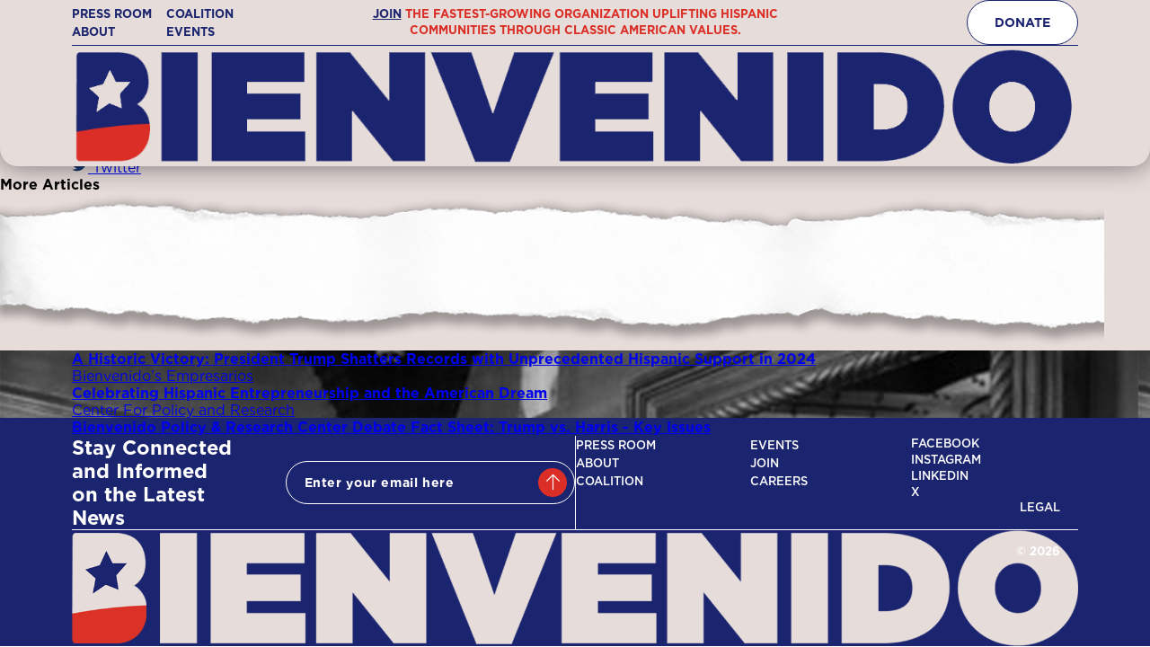

--- FILE ---
content_type: text/html; charset=UTF-8
request_url: https://bienvenido.us/news/bienvenido-supports-proposition-3-which-will-end-church-shutdowns-in-the-state-of-texas
body_size: 5754
content:

<!DOCTYPE HTML>
<html lang="en">
  <head>
    
			
				<title>Bienvenido Supports Proposition 3 Which Will End Church Shutdowns in the State of Texas | News | Bienvenido</title>
			
		
		
			<meta property="og:title" content="Bienvenido">
		
		
			<meta name="description" content="Bienvenido">
			<meta property="og:description" content="Bienvenido">
		
		
			<meta property="og:image" content="">
		
		<meta property="og:type" content="website" />
		<meta name="twitter:card" content="summary_large_image">

		<meta http-equiv="Content-Type" content="text/html; charset=utf-8" />
		<meta name="viewport" content="width=device-width, initial-scale=1.0, maximum-scale=5.0, user-scalable=1" >

		<link rel="apple-touch-icon" sizes="180x180" href="/assets/redesign/images/favicon/apple-touch-icon.png">
		<link rel="icon" type="image/png" sizes="32x32" href="/assets/redesign/images/favicon/favicon-32x32.png">
		<link rel="icon" type="image/png" sizes="16x16" href="/assets/redesign/images/favicon/favicon-16x16.png">
		<link rel="manifest" href="/assets/redesign/images/favicon/site.webmanifest">
		<link rel="mask-icon" href="/assets/redesign/images/favicon/safari-pinned-tab.svg" color="#344793">
		<link rel="shortcut icon" href="/assets/redesign/images/favicon/favicon.ico">
		<meta name="msapplication-TileColor" content="#ffffff">
		<meta name="msapplication-config" content="/assets/redesign/images/favicon/browserconfig.xml">
		<meta name="theme-color" content="#ffffff">

    <link rel="preconnect" href="https://fonts.googleapis.com">
    <link rel="preconnect" href="https://fonts.gstatic.com" crossorigin>
    <link href="https://fonts.googleapis.com/css2?family=Montserrat:ital,wght@0,400;0,500;0,700;0,800;1,700;&amp;family=Playfair+Display:ital@1&amp;family=Roboto+Condensed:ital,wght@1,700&amp;display=swap" rel="stylesheet">
    <link rel="stylesheet" href="/assets/redesign/css/main.css?v=1.289" type="text/css" />
    <script src="https://kit.fontawesome.com/896694a1db.js" crossorigin="anonymous"></script>

    <script src="https://ajax.googleapis.com/ajax/libs/jquery/3.7.1/jquery.min.js"></script>
		<link rel="stylesheet" href="https://ajax.googleapis.com/ajax/libs/jqueryui/1.13.2/themes/smoothness/jquery-ui.css">
		<script src="https://ajax.googleapis.com/ajax/libs/jqueryui/1.13.2/jquery-ui.min.js"></script>

		<link rel="stylesheet" type="text/css" href="//cdn.jsdelivr.net/npm/slick-carousel@1.8.1/slick/slick.css"/> 
  	<script type="text/javascript" src="//cdn.jsdelivr.net/npm/slick-carousel@1.8.1/slick/slick.min.js" defer></script>

    <script src="/assets/redesign/js/site.js?v=1.111"></script>

		<script src="https://code.highcharts.com/maps/highmaps.js"></script>
		<script src="https://code.highcharts.com/maps/modules/data.js"></script>
		<script src="https://code.highcharts.com/maps/modules/drilldown.js"></script>
		<script src="https://code.highcharts.com/modules/marker-clusters.js"></script>

		<script src="/assets/redesign/js/state-chapters-map.js?v=1.25"></script>

    <!-- Global site tag (gtag.js) - Google Analytics -->
    <script async src="https://www.googletagmanager.com/gtag/js?id=G-Y4Q2V7696P"></script>
    <script>
      window.dataLayer = window.dataLayer || [];
      function gtag(){dataLayer.push(arguments);}
      gtag('js', new Date());

      gtag('config', 'G-Y4Q2V7696P');
    </script>
  </head>
  <body class="news list detail">
    <a href="#main" id="skipnav">Skip to main content</a>

    <header class="header">
  <div class="container">
    <div class="header__top">
      <nav class="header__nav">
        <ul class="header__nav-list">
          <li class="header__nav-list__item ">
            <a href="/press-room">Press Room</a>
          </li>
          <li class="header__nav-list__item ">
            <a href="/about">About</a>
          </li>
          <li class="header__nav-list__item ">
            <a href="/coalition">Coalition</a>
          </li>
          <!-- <li class="header__nav-list__item ">
            <a href="/state-chapters">State Chapters</a>
          </li> -->
          <li class="header__nav-list__item ">
            <a href="/events">Events</a>
          </li>
        </ul>
      </nav>
      <div class="header__copy"><p><a href="https://bienvenido.us/join">Join</a> the fastest-growing organization uplifting Hispanic communities through classic American values.</p></div>
      
        <a class="header__donate" href="https://bienvenidous.revv.co/contribute-to-bienvenido-today" target="_blank">Donate</a>
      
    </div>
    <div class="header__bottom">
      <a class="header__bottom__logo" href="/">
        <img src="/assets/redesign/images/logo.png" alt="Bienvenido Logo"/>
        <img src="/assets/redesign/images/logo-light.png" alt="Bienvenido Logo"/>
      </a>
    </div>
    <div class="header__mobile-container">
      <nav class="header__nav --mobile">
        <ul class="header__nav-list">
          <li class="header__nav-list__item ">
            <a href="/press-room">Press Room</a>
          </li>
          <li class="header__nav-list__item ">
            <a href="/about">About</a>
          </li>
          <li class="header__nav-list__item ">
            <a href="/coalition">Coalition</a>
          </li>
          <!-- <li class="header__nav-list__item ">
            <a href="/state-chapters">State Chapters</a>
          </li> -->
          <li class="header__nav-list__item ">
            <a href="/events">Events</a>
          </li>
        </ul>
      </nav>
      
        <a class="header__nav-bottom-link" href="https://bienvenidous.revv.co/contribute-to-bienvenido-today" target="_blank">Donate</a>
      
      <a class="header__nav-bottom-link " href="/careers">Careers</a>
      <div class="header__mobile-bottom">
        <p>&copy; 2026</p>
        <a class="header__mobile-bottom__legal" href="/legal">Legal</a>
      </div>
    </div>
    <button class="header__mobile-trigger">
      <p>Menu</p>
      <div>
        <span></span>
        <span></span>
      </div>
    </button>
  </div>
</header>

    <div id="wrapper">
      <main role="main" id="main">
        









<div class="banner banner-sml banner-red-yellow-gradient banner-gradient" style="background: url(http://bienvenido.parscale.com/assets/uploads/bannerimg.jpg) no-repeat center / cover, linear-gradient(45deg, #fd4f62 , #fed119);">
   <div class="container">
      <div class="content d-flex">
         <div class="title" style="margin-top: 6vw">
            <h1 class="title-lrg-5" style="color: #fff">Press Room</h1>
         </div>
      </div>
   </div>
</div>



<div class="vp-70">

   <div class="container" id="news">

      <div class="pb-50">
         <p class="title-sml-2 text-center blue">Press Room</p>
      </div>

      <div class="news-detail --no-image">
         <div class="left">
            <div class="title">
               <h1 id="career-title" class="news-detail-title">Bienvenido Supports Proposition 3 Which Will End Church Shutdowns in the State of Texas</h1>
            </div>
            
            <p class="news-detail-date">Mar 28, 2022</p>
            <div class="news-detail-body">
               
            </div>
            <button class="news-detail-expand-btn">Expand Full Article</button>
         </div>

         <div class="right">
            
               
            
            <ul class="share d-flex align-items-center">
               <li>
                  <a href="https://www.facebook.com/sharer/sharer.php?u=https://www.bienvenido.us/news/bienvenido-supports-proposition-3-which-will-end-church-shutdowns-in-the-state-of-texas" target="_blank">
                     <svg width="18px" height="18px" viewBox="0 0 24 24" style="enable-background:new 0 0 24 24;" xml:space="preserve"><style type="text/css">.st0{fill:#1a396d;}</style><path class="st0" d="M9,8H6v4h3v12h5V12h3.6L18,8h-4V6.3c0-1,0.2-1.3,1.1-1.3H18V0h-3.8C10.6,0,9,1.6,9,4.6V8z"/></svg>
                     <span class="visually-hidden">Facebook</span>
                  </a>
               </li>
               <li>
                  <a href="https://twitter.com/share?url=https://www.bienvenido.us/news/bienvenido-supports-proposition-3-which-will-end-church-shutdowns-in-the-state-of-texas" target="_blank">
                     <svg width="18px" height="18px" viewBox="0 0 24 24" style="enable-background:new 0 0 24 24;" xml:space="preserve"><style type="text/css">.st0{fill:#1a396d;}</style><path class="st0" d="M24,4.6c-0.9,0.4-1.8,0.7-2.8,0.8c1-0.6,1.8-1.6,2.2-2.7c-1,0.6-2,1-3.1,1.2c-0.9-1-2.2-1.6-3.6-1.6c-3.2,0-5.5,3-4.8,6C7.7,8.1,4.1,6.1,1.7,3.1C0.4,5.4,1,8.3,3.2,9.7C2.4,9.7,1.6,9.5,1,9.1c-0.1,2.3,1.6,4.4,3.9,4.9c-0.7,0.2-1.5,0.2-2.2,0.1c0.6,2,2.4,3.4,4.6,3.4c-2.1,1.6-4.7,2.3-7.3,2c2.2,1.4,4.8,2.2,7.5,2.2c9.1,0,14.3-7.7,14-14.6C22.5,6.4,23.3,5.5,24,4.6z"/></svg>
                     <span class="visually-hidden">Twitter</span>
                  </a>
               </li>
               
            </ul>
         </div>

         <div class="news-detail-body">
            
         </div>
      </div>
   </div>

</div>


<div class="paper-title-section">
   <div class="d-flex justify-content-center align-items-center paper-title">
      <h2 class="title-med-2 red">More Articles</h2>
      <img src="/assets/images/paper.png" class="paper">
   </div>
   <div class="content pt-70 vp-50 full-bg light-txt overlay blue-overlay" style="background-image: url(/assets/images/bg1.jpg);">
      <div class="container">
         <div class="d-flex news-feed">
            
            <a class="item" href="https://bienvenido.us/news/a-historic-victory-president-trump-shatters-records-with-unprecedented-hispanic-support-in-2024">
               <span class="title-sml-1"></span>
               <h3 class="title-sml-2">A Historic Victory: President Trump Shatters Records with Unprecedented Hispanic Support in 2024</h3>
               <p></p>
            </a>
            
            <a class="item" href="https://bienvenido.us/news/celebrating-hispanic-entrepreneurship-and-the-american-dream">
               <span class="title-sml-1">Bienvenido&#8217;s Empresarios</span>
               <h3 class="title-sml-2"> Celebrating Hispanic Entrepreneurship and the American Dream</h3>
               <p></p>
            </a>
            
            <a class="item" href="https://bienvenido.us/news/bienvenido-policy-research-center-debate-fact-sheet-trump-vs-harris-key-issues">
               <span class="title-sml-1">Center For Policy and Research</span>
               <h3 class="title-sml-2">Bienvenido Policy &amp; Research Center Debate Fact Sheet: Trump vs. Harris - Key Issues</h3>
               <p></p>
            </a>

         </div>
      </div>
   </div>
</div>


<style>
.news .body p{
	font-size: 16px;
}
figure.image{
    width: 100%;
    margin: 0 auto !important;
}
figure.image img{
    width: 100%;
    transform: unset;
    object-fit: cover;
}
</style>
      </main>
    </div>

    <footer class="footer">
  <div class="container">
    <div class="footer__top">
      <div class="footer__top__left">
        <h2 class="footer__top__left__title">Stay Connected and Informed on the Latest News</h2>
        <form id="new_submission" class=" stay_connected" method="post" action=" "  enctype="multipart/form-data" >
<div class='hiddenFields'>
<input type="hidden" name="ACT" value="31" />
<input type="hidden" name="FDATA" value="ski1T1CFIbNa7C+Oc3JudiCuLuKenyRqYjdeCzqIWOvQp1T2hnc4b/3dOeyhrTrS/ydo/rrgOnomnQv0EAhIsWlaaIUdpN+pZbGlPkDKur25nwskyanAzNf2JvNykEmRG5owAzxjcKUuPBGq66RPKmJg/qMRlnlW/rPrDEzRvBWgMt4MWvylQb9nsSK1W36Lgy+A5RwsTfVAessZ03Lw8wR4q5WbOxrKD7CUD3H9gL6HVzFoGKd3OGwIyYzP12+A+i2nsTDuWfbYMVtuEfgGGGQcLLv9V2TDeEprMrSFkEzNmvoI6THwWc8pbyx8ehmy116j3x+2sVFcmmBIlNST0Fp8oL5sRa/IMujS6ldtwYMS/7rjRKaaa3R1E/UyKkGFZqOEp0+4OILEjRFdklTc/ZvnGdbK6D9tq6PuiiZl3098giapvogVbZ0Fh3KnwCjSR7kjiiJhZZDuqI3WQJyHWAPQ0A3ZSOgrpm2CAFZgb9uBhowpxm+HduIVXYfxLpsWSWRzcL/zezdR9rloDEXH65259HHKKKiLvT1iBNceqmlcSy169Ww4aBb+cDIrfAOj0v+LcuKfa5cCzGANF//ikWXTvYsULvfeTNjTpaQn4RkFf/auWYfmrRkvK6XzpoluymUdev8lYmhQGPRiQFKbQ/ob1UjqShJ3E46d2C+JtN9bMq3rIQy2vC/[base64]/jMhPtk2XbPMNoRIhr0xbjsmP0PMlk5WSZHQWRr/QnVSsuAdylmj855LbaMal2dhdc/20WkRRUYL1xoQ+GlwUVShwerAEN/e9VMqMEo/[base64]/o2mmYy7pUOn7NUwwr/APp/TF7+4mQtJi4zMuiTx2iIC46R39xTQEilIh2yGSyNu0r4BCY7jwKRdUm2Yv0LyKWK5WDnSWwaa/CSQ4yNOO7TuVxLNug/FeLcOuS38vojeaJbvPPwPnZEQAYW6JhFZWb1CfuCkO8+M9BN8Fxut0ma7WdYIKkWKSwed3Sk+DEasXZFQCWMNsfMK8nVahAzUajYUNwi2fGNY3EUH0igFDmcO5YU6AN5WqQRJizc5FXOTNLPpaKqP0GXfm+wpLpFhEPTj1KAxjXpmrwgjnrGG+gl5WbpO6/lpcBxic7aaVHeeSm7BuVXcLKdy6LLJQ3j2rF365isUspY+Y26mwLIQen7SQKSs6JzX5H7IcIRlAOJqaz3esywpqQeN1bNi2H0yxCklbTuhzOiN/ZPgsmtPYFYx0RDuWeAJ3mFu7KE1vqK+2zIH8pi+Q82fA/VEx/AdMzTkQyDKivBPDe/I6kd9Z0yN6idcfQBpoX5so+56ZPp6cPEUqaGkWZM3o2qtvkDjzLmg860Zjj5EPeC13248wNzelmHctuGvE4RvInkJoXIpT35B6JPB+nhk57u8KUdIVFQKkudYlIJCBy/+lJ8ozC3sXKWPgF9gUAna9ERSd3iFzT4m2ypKmO6RW7mfJ9G2smwMTrkBuqZ/R+QCBiQNaSbKPHdTx4VnFbUlyuaIK0O8YYMFy0KmVgAaGUkZdM1S+FFCCHsJOOmeytq2vvJZwqAT6hq1A6Wrkqd+LuzNURPG80OVCOrUnaK8P5ZmAYh6sQ9T/BiNb+AZm8oW1KFyPLn5Viv5ady9PiGtbo/rDtADAhVND/B54tlfgeaq74RidR8zRQfVC8DGMdkPepBdzubFg3OkGaoRdJWa1G8i8ARToDFRBWxAosHpWaOdPWJbwKDo9jRrnzc1bzbFTrEqcOIn/QVmMRqgiia4YAq8Sn+6kzyfhwer3LyzZYPiJpWD538zpMfEeEvvMI5/4tQwUQBH6+pG/1juVWtSZCNOjMYef4plT+4RrBIp52OB3MtJk9UV6GvxFjfQacQOcqT6KKxc3ir6MhtH8aOtIPuzb82WN0fRfdTJN8FiOz3vWFMCVFFxs34yJAUqGlNk2l9ky9ucnO1OZOxpSsG4OD458JcuYDLbNPb37PDEEtLe9eFKD+waqraal2XS8hZc4IdbPFVzt4g==" />
<input type="hidden" name="site_id" value="1" />
<input type="hidden" name="csrf_token" value="169200514a6f0c7048c987a449bd2961c0d791bf" />
</div>

<div class="dform"><div class="dform_element dform_email dftop_label field_email dform_required" id="forms_field_79" style=""><div class="dform_container"><input type="email" name="fields[79]" value="" class="text  required validate[required,custom[email]] " id="ddform_79" placeholder="Enter your email here" data-placeholder="Enter your email here" required="required"  /></div></div><div class="dform_element submit_button"> <div class="dform_container"><div class="dfinput_full"><input type="submit" class="submit" name="submit_button" value="Submit" data-value="Submit" data-wait="Verifying..."/></div></div></div></div></form>
      </div>
      <div class="footer__top__right">
        <nav class="footer__top__right__nav">
          <ul>
            <li>
              <a href="/press-room">Press Room</a>
            </li>
            <li>
              <a href="/about">About</a>
            </li>
            <li>
              <a href="/coalition">Coalition</a>
            </li>
            <!-- <li>
              <a href="/state-chapters">State Chapters</a>
            </li> -->
            <li>
              <a href="/events">Events</a>
            </li>
            <li>
              <a href="/join">Join</a>
            </li>
            <li>
              <a href="/careers">Careers</a>
            </li>
          </ul>
        </nav>
        <div class="footer__top__right__socials">
          
            <a href="https://www.facebook.com/bienvenido.us/">Facebook</a>
          
          
            <a href="https://www.instagram.com/bienvenido.us/#">Instagram</a>
          
          
            <a href="https://www.linkedin.com/company/bienvenidoempresarios">LinkedIn</a>
          
          
            <a href="https://x.com/bienvenido_us">X</a>
          
        </div>
        <a class="footer__top__right__legal" href="/legal">Legal</a>
      </div>
    </div>
    <div class="footer__bottom">
      <p class="footer__bottom__copyright">&copy; 2026</p>
      <img src="/assets/redesign/images/logo-light.png" alt="Bienvenido Logo" draggable="false" />
    </div>
  </div>
</footer>
  <script defer src="https://static.cloudflareinsights.com/beacon.min.js/vcd15cbe7772f49c399c6a5babf22c1241717689176015" integrity="sha512-ZpsOmlRQV6y907TI0dKBHq9Md29nnaEIPlkf84rnaERnq6zvWvPUqr2ft8M1aS28oN72PdrCzSjY4U6VaAw1EQ==" data-cf-beacon='{"version":"2024.11.0","token":"b4f5a82138ea4ad49f08816fcdc3bf6f","r":1,"server_timing":{"name":{"cfCacheStatus":true,"cfEdge":true,"cfExtPri":true,"cfL4":true,"cfOrigin":true,"cfSpeedBrain":true},"location_startswith":null}}' crossorigin="anonymous"></script>
</body>
</html>


--- FILE ---
content_type: text/css
request_url: https://bienvenido.us/assets/redesign/css/main.css?v=1.289
body_size: 10707
content:
/* Global Stylings */
html,
body,
br,
hr,
div,
span,
a,
object,
iframe,
ul,
ol,
dl,
li,
dt,
dd,
h1,
h2,
h3,
h4,
h5,
h6,
p,
blockquote,
q,
address,
small,
big,
cite,
dfn,
ins,
del,
i,
em,
b,
strong,
sup,
sub,
strike,
pre,
code,
samp,
kbd,
var,
tt,
form,
fieldset,
legend,
label,
input,
textarea,
option,
.nobox {
  background: transparent;
  border: 0;
  font-size: 100%;
  margin: 0;
  outline: 0;
  padding: 0;
  vertical-align: baseline;
}

div,
section,
article,
main,
aside,
header,
footer,
dialog,
figure,
figcaption,
hgroup {
  display: block;
}

html {
  -webkit-box-sizing: border-box;
  -moz-box-sizing: border-box;
  box-sizing: border-box;
}

*,
*:before,
*:after {
  -webkit-box-sizing: inherit;
  -moz-box-sizing: inherit;
  box-sizing: inherit;
}

blockquote,
q {
  quotes: none;
}

br {
  height: 0;
}

ul,
ol,
dl {
  list-style: none;
}

table {
  border-spacing: 0;
  border-collapse: collapse;
}

td {
  text-align: left;
  font-weight: normal;
}

img {
  border: 0;
  border-style: none;
}

fieldset {
  border: 1px solid transparent;
}

input {
  font-family: Gotham, sans-serif;
}

input[type=submit] {
  letter-spacing: 0.045em;
  font-family: Gotham, sans-serif;
  cursor: pointer;
  -webkit-appearance: none;
  transition: 300ms ease all;
  -webkit-transition: 300ms ease all;
  -o-transition: 300ms ease all;
}

input[type=text],
input[type=email],
textarea {
  letter-spacing: 0.045em;
  font-family: Gotham, sans-serif;
  font-weight: 400;
  border-radius: 0;
  -webkit-appearance: none;
}

span {
  font-family: Gotham, sans-serif;
}

button {
  font-family: Gotham, sans-serif;
  background: none;
  border: none;
  padding: 0;
  cursor: pointer;
  outline: inherit;
}

select {
  font-family: Gotham, sans-serif;
  -webkit-appearance: none;
  -webkit-border-radius: 0px;
}

@keyframes scroll-left {
  0% {
    transform: translateX(0);
  }
  100% {
    transform: translateX(-50%);
  }
}
html,
body {
  font-size: 1em;
  font-family: Gotham, sans-serif;
  font-weight: 400;
  color: #000000;
  background-color: #FFFFFF;
}

body {
  background-size: auto;
  position: relative;
  background-color: #E6DCDA;
}
body:after {
  pointer-events: none;
  display: block;
  content: "";
  position: fixed;
  top: 0;
  left: 0;
  right: 0;
  bottom: 0;
  background-color: rgba(0, 0, 0, 0.25);
  opacity: 0;
  -webkit-transition: all 500ms ease;
  -moz-transition: all 500ms ease;
  -o-transition: all 500ms ease;
  transition: all 500ms ease;
}

#wrapper {
  min-height: 100%;
  height: auto !important;
  margin: 0 auto;
  overflow-x: clip;
}

.container {
  width: 100%;
  max-width: 1920px;
  margin: auto;
  position: relative;
  padding: 0 80px;
}

#skipnav {
  position: absolute;
  z-index: 99999;
  clip: rect(0 0 0 0);
  height: 1px;
  width: 1px;
  padding-bottom: 25px;
  transition: none;
  -webkit-transition: none;
  -o-transition: none;
}
#skipnav:hover, #skipnav:focus, #skipnav:active {
  text-transform: uppercase;
  font-size: 15px;
  letter-spacing: 0.03em;
  clip: auto;
  left: 0;
  top: 0;
  width: 100%;
  height: auto;
  margin: 0;
  padding: 10px 0;
  background: #fff;
  border-left: none;
  border-right: none;
  text-align: center;
  font-weight: bold;
  color: #983222;
}

.no-banner main {
  padding-top: 50px;
}

.sk-ww-twitter-feed {
  grid-column: 1/-1;
}

.grid-item-twitter-feed {
  position: unset !important;
  top: unset !important;
}

.no-scroll {
  overflow: hidden;
}

@media screen and (max-width: 1250px) {
  .no-scroll-mobile {
    overflow: hidden;
  }
}

.slick-prev,
.slick-next {
  display: none !important;
}

@media screen and (max-width: 1024px) {
  .container {
    padding: 0 40px;
  }
}
@media screen and (max-width: 768px) {
  .no-banner main {
    padding-top: 10px;
  }
}
@media screen and (max-width: 400px) {
  .container {
    padding: 0 20px;
  }
}
body.four-oh-four-page header, body.four-oh-four-page footer {
  display: none;
}

body.home section.cta.--text-info .container {
  margin-bottom: 0;
}

body.state-chapters-page section.state-chapters-map .container {
  padding-top: 60px;
}

main#main section:first-of-type {
  padding-top: 290px;
  transition: padding 0.25s ease-in-out;
}
main#main section:first-of-type.--scrolled {
  padding-top: 160px;
}
@media screen and (max-width: 1024px) {
  main#main section:first-of-type {
    padding-top: 200px;
  }
}
@media screen and (max-width: 550px) {
  main#main section:first-of-type {
    padding-top: 170px;
  }
}

/*********************************************/
/* Gotham */
/*********************************************/
/* Gotham XLight */
@font-face {
  font-family: "Gotham";
  src: url("../fonts/Gotham-XLight.otf") format("opentype");
  font-weight: 100;
  font-style: normal;
  font-display: swap;
}
/* Gotham Light */
@font-face {
  font-family: "Gotham";
  src: url("../fonts/Gotham-Light.otf") format("opentype");
  font-weight: 200;
  font-style: normal;
  font-display: swap;
}
/* Gotham Thin */
@font-face {
  font-family: "Gotham";
  src: url("../fonts/Gotham-Thin.otf") format("opentype");
  font-weight: 300;
  font-style: normal;
  font-display: swap;
}
/* Gotham Book */
@font-face {
  font-family: "Gotham";
  src: url("../fonts/Gotham-Book.otf") format("opentype");
  font-weight: 400;
  font-style: normal;
  font-display: swap;
}
/* Gotham Medium */
@font-face {
  font-family: "Gotham";
  src: url("../fonts/Gotham-Medium.otf") format("opentype");
  font-weight: 500;
  font-style: normal;
  font-display: swap;
}
/* Gotham Bold */
@font-face {
  font-family: "Gotham";
  src: url("../fonts/Gotham-Bold.woff") format("woff");
  font-weight: 700;
  font-style: normal;
  font-display: swap;
}
/* Gotham Black */
@font-face {
  font-family: "Gotham";
  src: url("../fonts/Gotham-Black.otf") format("opentype");
  font-weight: 800;
  font-style: normal;
  font-display: swap;
}
/* Gotham Ultra */
@font-face {
  font-family: "Gotham";
  src: url("../fonts/Gotham-Ultra.otf") format("opentype");
  font-weight: 900;
  font-style: normal;
  font-display: swap;
}
/*********************************************/
/* Gotham Italic */
/*********************************************/
/* Gotham Italic XLight */
@font-face {
  font-family: "Gotham";
  src: url("../fonts/Gotham-XLightItalic.otf") format("opentype");
  font-weight: 100;
  font-style: italic;
  font-display: swap;
}
/* Gotham Italic Light */
@font-face {
  font-family: "Gotham";
  src: url("../fonts/Gotham-LightItalic.otf") format("opentype");
  font-weight: 200;
  font-style: italic;
  font-display: swap;
}
/* Gotham Italic Thin */
@font-face {
  font-family: "Gotham";
  src: url("../fonts/Gotham-ThinItalic.otf") format("opentype");
  font-weight: 300;
  font-style: italic;
  font-display: swap;
}
/* Gotham Italic Book */
@font-face {
  font-family: "Gotham";
  src: url("../fonts/Gotham-BookItalic.otf") format("opentype");
  font-weight: 400;
  font-style: italic;
  font-display: swap;
}
/* Gotham Italic Medium */
@font-face {
  font-family: "Gotham";
  src: url("../fonts/Gotham-MediumItalic.otf") format("opentype");
  font-weight: 500;
  font-style: italic;
  font-display: swap;
}
/* Gotham Italic Bold */
@font-face {
  font-family: "Gotham";
  src: url("../fonts/Gotham-BoldItalic.otf") format("opentype");
  font-weight: 700;
  font-style: italic;
  font-display: swap;
}
/* Gotham Italic Black */
@font-face {
  font-family: "Gotham";
  src: url("../fonts/Gotham-BlackItalic.otf") format("opentype");
  font-weight: 800;
  font-style: italic;
  font-display: swap;
}
/* Gotham Italic Ultra */
@font-face {
  font-family: "Gotham";
  src: url("../fonts/Gotham-UltraItalic.otf") format("opentype");
  font-weight: 900;
  font-style: italic;
  font-display: swap;
}
/*********************************************/
/* Benton Mod Display */
/*********************************************/
/* BentonModDisp Regular */
@font-face {
  font-family: "BentonModDisp";
  src: url("../fonts/BentonModDisp-Regular.otf") format("opentype");
  font-weight: 400;
  font-style: normal;
  font-display: swap;
}
/* Modules */
.header {
  background-color: #E6DCDA;
  border-bottom-left-radius: 20px;
  border-bottom-right-radius: 20px;
  box-shadow: 0px 0px 30px rgba(0, 0, 0, 0.5);
  position: fixed;
  z-index: 9999;
  top: 0;
  width: 100%;
  transition: 0.25s ease-in-out all;
  transition-delay: 0s;
}
.header.--scrolled .header__bottom__logo img {
  width: 200px;
}
.header .container {
  padding-inline: 0;
}
.header__top {
  padding-block: 20px;
  display: grid;
  grid-template-columns: repeat(12, 1fr);
  padding-inline: 20px;
  border-bottom: 1px solid #1B246E;
  align-items: center;
  gap: 20px;
}
.header__nav {
  grid-column: 1/4;
}
.header__nav-list {
  column-count: 2;
  width: fit-content;
}
.header__nav-list__item a {
  font-family: Gotham;
  font-size: 13px;
  line-height: 18px;
  font-weight: 400;
  font-weight: 700;
  text-transform: uppercase;
  color: #1B246E;
  text-decoration: unset;
  transition: 0.25s ease-in-out all;
  transition-delay: 0s;
}
@media screen and (max-width: 1024px) {
  .header__nav-list__item a {
    font-size: 11px;
    line-height: 16px;
  }
}
.header__nav-list__item a:is(:hover, :focus) {
  color: #DA2E26;
}
.header__nav-list__item.--active a {
  color: #DA2E26;
}
.header__copy {
  grid-column: 4/10;
  text-align: center;
}
.header__copy a {
  color: #1B246E;
  text-underline-offset: 1px;
  transition: 0.25s ease-in-out all;
  transition-delay: 0s;
}
.header__copy a:is(:hover, :focus) {
  text-underline-offset: 2px;
}
.header__copy p {
  font-family: Gotham;
  font-size: 13px;
  line-height: 18px;
  font-weight: 400;
  font-weight: 700;
  color: #DA2E26;
  text-transform: uppercase;
}
@media screen and (max-width: 1024px) {
  .header__copy p {
    font-size: 11px;
    line-height: 16px;
  }
}
.header__donate {
  display: block;
  width: fit-content;
  text-decoration: unset;
  transition: 0.25s ease-in-out all;
  transition-delay: 0s;
  font-family: Gotham;
  font-size: 14px;
  line-height: 18px;
  font-weight: 700;
  text-transform: uppercase;
  border: 1px solid #1B246E;
  border-radius: 50px;
  padding: 15px 30px;
  color: #1B246E;
  background-color: #FFFFFF;
  grid-column: 11/13;
  justify-self: flex-end;
}
.header__donate:is(:hover, :focus) {
  color: #FFFFFF;
  background-color: #1B246E;
}
@media screen and (max-width: 1024px) {
  .header__donate {
    padding-inline: 15px;
    padding-block: 10px;
    font-size: 10px;
  }
}
.header__mobile-trigger {
  display: none;
}
.header__bottom {
  padding-block: 20px;
  padding-inline: 20px;
}
.header__bottom__logo {
  display: flex;
}
.header__bottom__logo:is(:hover, :focus) img {
  filter: brightness(0.5);
}
.header__bottom__logo img {
  width: 100%;
  max-width: 1500px;
  margin-inline: auto;
  transition: 0.25s ease-in-out all;
  transition-delay: 0s;
}
.header__bottom__logo img:nth-child(2) {
  display: none;
}
.header__mobile-container {
  display: none;
}
.header__mobile-trigger {
  display: none;
}
@media screen and (max-width: 1024px) {
  .header.--expanded {
    background-color: #1B246E;
  }
  .header.--expanded .header__copy p {
    color: #FFFFFF;
  }
  .header.--expanded .header__copy p a {
    color: #FFFFFF;
  }
  .header.--expanded .header__top {
    border-bottom: 1px solid #FFFFFF;
  }
  .header.--expanded .header__bottom__logo img:nth-child(1) {
    display: none;
  }
  .header.--expanded .header__bottom__logo img:nth-child(2) {
    display: block;
    width: 100% !important;
  }
  .header.--expanded .header__mobile-container {
    display: flex;
    background-color: #1B246E;
  }
  .header.--expanded .header__mobile-trigger div span:nth-child(1) {
    transform: rotate(45deg);
    position: relative;
    top: 6px;
  }
  .header.--expanded .header__mobile-trigger div span:nth-child(2) {
    transform: rotate(-45deg);
    position: relative;
    top: -6px;
  }
  .header__nav {
    display: none;
  }
  .header__nav.--mobile {
    display: block;
    padding-bottom: 20px;
    border-bottom: 1px solid #FFFFFF;
    padding-inline: 20px;
    margin-bottom: 20px;
  }
  .header__nav.--mobile .header__nav-list {
    column-count: 1;
    display: flex;
    flex-direction: column;
    gap: 10px;
  }
  .header__nav.--mobile .header__nav-list__item a {
    font-family: BentonModDisp;
    font-size: 55px;
    line-height: 55px;
    font-weight: 400;
    font-family: Gotham;
    font-weight: 700;
    color: #FFFFFF;
  }
}
@media screen and (max-width: 1024px) and (max-width: 1250px) {
  .header__nav.--mobile .header__nav-list__item a {
    font-size: 31px;
    line-height: 35px;
  }
}
@media screen and (max-width: 1024px) {
  .header__nav.--mobile .header__nav-list__item a:is(:hover, :focus) {
    color: #DA2E26;
  }
  .header__nav.--mobile .header__nav-list__item.--active a {
    color: #DA2E26;
  }
  .header__copy {
    grid-column: 1/-1;
  }
  .header__donate {
    display: none;
  }
  .header__mobile-container {
    height: calc(100vh - 177px);
    flex-direction: column;
    justify-content: center;
    padding-top: 100px;
    background-color: #E6DCDA;
  }
  .header__nav-bottom-link {
    padding-inline: 20px;
    font-family: Gotham;
    font-size: 20px;
    line-height: 22px;
    font-weight: 700;
    text-transform: uppercase;
    text-decoration: unset;
    color: #FFFFFF;
    width: fit-content;
    display: block;
    margin-bottom: 10px;
    transition: 0.25s ease-in-out all;
    transition-delay: 0s;
  }
  .header__nav-bottom-link:is(:hover, :focus) {
    color: #DA2E26;
  }
  .header__nav-bottom-link.--active {
    color: #DA2E26;
  }
  .header__mobile-bottom {
    margin-top: auto;
    margin-bottom: 50px;
    padding-inline: 20px;
    display: flex;
    justify-content: space-between;
    align-items: flex-end;
  }
  .header__mobile-bottom p {
    font-family: Gotham;
    font-size: 13px;
    line-height: 18px;
    font-weight: 400;
    font-weight: 700;
    color: #FFFFFF;
    text-transform: uppercase;
  }
}
@media screen and (max-width: 1024px) and (max-width: 1024px) {
  .header__mobile-bottom p {
    font-size: 11px;
    line-height: 16px;
  }
}
@media screen and (max-width: 1024px) {
  .header__mobile-bottom a {
    font-family: Gotham;
    font-size: 13px;
    line-height: 18px;
    font-weight: 400;
    font-weight: 700;
    color: #FFFFFF;
    text-transform: uppercase;
    text-decoration: unset;
  }
}
@media screen and (max-width: 1024px) and (max-width: 1024px) {
  .header__mobile-bottom a {
    font-size: 11px;
    line-height: 16px;
  }
}
@media screen and (max-width: 1024px) {
  .header__mobile-trigger {
    background-color: #DA2E26;
    padding: 15px 20px;
    border-radius: 50px;
    display: flex;
    gap: 16px;
    align-items: center;
    border: 2px solid #FFFFFF;
    position: fixed;
    z-index: 200;
    bottom: 50px;
    left: 50%;
    transform: translateX(-50%);
  }
  .header__mobile-trigger p {
    font-family: Gotham;
    font-size: 13px;
    line-height: 18px;
    font-weight: 400;
    font-weight: 700;
    color: #FFFFFF;
    text-transform: uppercase;
  }
}
@media screen and (max-width: 1024px) and (max-width: 1024px) {
  .header__mobile-trigger p {
    font-size: 11px;
    line-height: 16px;
  }
}
@media screen and (max-width: 1024px) {
  .header__mobile-trigger div {
    display: flex;
    flex-direction: column;
    gap: 8px;
  }
  .header__mobile-trigger div span {
    background-color: #FFFFFF;
    width: 25px;
    height: 4px;
    transition: 0.25s ease-in-out all;
    transition-delay: 0s;
    transform: rotate(0deg);
  }
}
@media screen and (max-width: 768px) {
  .header__mobile-container {
    padding-top: 70px;
  }
}
@media screen and (max-width: 550px) {
  .header__mobile-container {
    padding-top: 40px;
  }
}

.footer {
  background-color: #1B246E;
  margin-top: -20px;
}
.footer .container {
  padding-inline: 0;
  padding-top: 20px;
}
.footer__top {
  display: grid;
  grid-template-columns: repeat(2, 1fr);
}
.footer__top__left {
  padding-inline: 20px;
  padding-block: 20px;
  display: grid;
  grid-template-columns: repeat(12, 1fr);
  align-items: center;
  gap: 10px;
}
.footer__top__left__title {
  font-family: Gotham;
  font-size: 22px;
  line-height: 26px;
  font-weight: 700;
  color: #FFFFFF;
  grid-column: 1/5;
}
@media screen and (max-width: 1024px) {
  .footer__top__left__title {
    font-size: 12px;
    line-height: 25px;
  }
}
.footer__top__left form {
  grid-column: 6/-1;
}
.footer__top__left form .dform {
  border: 1px solid #FFFFFF;
  border-radius: 50px;
  display: flex;
  position: relative;
}
.footer__top__left form .dform_element.dform_email {
  width: 100%;
}
.footer__top__left form .dform_element.submit_button {
  position: absolute;
  right: 8px;
  top: 50%;
  transform: translateY(-50%);
  background-color: #DA2E26;
  width: 32px;
  height: 32px;
  border-radius: 50%;
}
.footer__top__left form .dform input[type=email] {
  color: #FFFFFF;
  font-size: 14px;
  font-weight: 700;
  width: 100%;
  padding: 15px 20px;
  padding-right: 60px;
}
.footer__top__left form .dform input[type=email]::placeholder {
  color: #FFFFFF;
  font-size: 14px;
  font-weight: 700;
}
.footer__top__right {
  display: grid;
  grid-template-columns: repeat(3, 1fr);
  position: relative;
  padding-inline: 20px;
  padding-block: 30px;
  border-left: 1px solid #FFFFFF;
}
.footer__top__right__nav {
  grid-column: span 2;
}
.footer__top__right__nav ul {
  column-count: 2;
}
.footer__top__right__nav ul li a {
  font-family: Gotham;
  font-size: 13px;
  line-height: 18px;
  font-weight: 400;
  font-weight: 500;
  text-transform: uppercase;
  text-decoration: unset;
  color: #FFFFFF;
  transition: 0.25s ease-in-out all;
  transition-delay: 0s;
}
@media screen and (max-width: 1024px) {
  .footer__top__right__nav ul li a {
    font-size: 11px;
    line-height: 16px;
  }
}
.footer__top__right__nav ul li a:is(:hover, :focus) {
  color: #DA2E26;
}
.footer__top__right__socials {
  display: flex;
  flex-direction: column;
}
.footer__top__right__socials a {
  font-family: Gotham;
  font-size: 13px;
  line-height: 18px;
  font-weight: 400;
  font-weight: 500;
  text-transform: uppercase;
  text-decoration: unset;
  color: #FFFFFF;
  width: fit-content;
  transition: 0.25s ease-in-out all;
  transition-delay: 0s;
}
@media screen and (max-width: 1024px) {
  .footer__top__right__socials a {
    font-size: 11px;
    line-height: 16px;
  }
}
.footer__top__right__socials a:is(:hover, :focus) {
  color: #DA2E26;
}
.footer__top__right__legal {
  font-family: Gotham;
  font-size: 13px;
  line-height: 18px;
  font-weight: 400;
  font-weight: 500;
  text-transform: uppercase;
  text-decoration: unset;
  position: absolute;
  color: #FFFFFF;
  bottom: 15px;
  right: 20px;
  transition: 0.25s ease-in-out all;
  transition-delay: 0s;
}
@media screen and (max-width: 1024px) {
  .footer__top__right__legal {
    font-size: 11px;
    line-height: 16px;
  }
}
.footer__top__right__legal:is(:hover, :focus) {
  color: #DA2E26;
}
.footer__bottom {
  position: relative;
  display: flex;
  padding-block: 40px;
  padding-inline: 20px;
  border-top: 1px solid #FFFFFF;
}
.footer__bottom__copyright {
  font-family: Gotham;
  font-size: 13px;
  line-height: 18px;
  font-weight: 400;
  font-weight: 700;
  color: #FFFFFF;
  position: absolute;
  top: 15px;
  right: 20px;
}
@media screen and (max-width: 1024px) {
  .footer__bottom__copyright {
    font-size: 11px;
    line-height: 16px;
  }
}
.footer__bottom img {
  width: 100%;
  max-width: 1500px;
  margin-inline: auto;
}
.footer__custom-submit {
  width: 100%;
  height: 32px;
  color: #FFFFFF;
  font-size: 20px;
  rotate: 45deg;
}
@media screen and (max-width: 1250px) {
  .footer__top {
    grid-template-columns: 1fr;
  }
  .footer__top__left {
    border-bottom: 1px solid #FFFFFF;
    padding-block: 40px;
  }
  .footer__top__left__title {
    font-size: 21px;
    line-height: 25px;
  }
  .footer__top__right {
    border-left: unset;
    justify-content: space-between;
    display: flex;
  }
  .footer__top__right__nav {
    width: 100%;
  }
}
@media screen and (max-width: 1024px) {
  .footer__top__left {
    gap: 20px 0;
    padding-block: 20px;
  }
  .footer__top__left__title {
    grid-column: 1/-1;
  }
  .footer__top__left form {
    grid-column: 1/-1;
  }
}

.banner {
  margin-top: -20px;
}
.banner .container {
  padding-inline: 0;
}
.banner__image {
  display: flex;
  max-height: 70vh;
  overflow: hidden;
  background-color: #000000;
}
.banner__image img {
  width: 100%;
  height: 100%;
  object-fit: cover;
}

.cta .container {
  padding-block: 40px;
  border-block: 1px solid #1B246E;
  background-color: #E6DCDA;
}
.cta__eyebrow {
  font-family: Gotham;
  font-size: 22px;
  line-height: 26px;
  font-weight: 700;
  color: #DA2E26;
  text-transform: uppercase;
  text-align: center;
  margin-bottom: 10px;
}
@media screen and (max-width: 1024px) {
  .cta__eyebrow {
    font-size: 12px;
    line-height: 25px;
  }
}
.cta__title {
  font-family: BentonModDisp;
  font-size: 55px;
  line-height: 55px;
  font-weight: 400;
  color: #1B246E;
  text-align: center;
  text-transform: uppercase;
}
@media screen and (max-width: 1250px) {
  .cta__title {
    font-size: 31px;
    line-height: 35px;
  }
}
.cta__title-container {
  max-width: 800px;
  margin-inline: auto;
  position: relative;
}
.cta__title-tag {
  display: none;
}
.cta__copy {
  font-family: Gotham;
  font-size: 13px;
  line-height: 18px;
  font-weight: 400;
  font-weight: 500;
  color: #1B246E;
  text-align: center;
  margin-top: 10px;
}
@media screen and (max-width: 1024px) {
  .cta__copy {
    font-size: 11px;
    line-height: 16px;
  }
}
.cta__button {
  display: block;
  width: fit-content;
  text-decoration: unset;
  transition: 0.25s ease-in-out all;
  transition-delay: 0s;
  font-family: Gotham;
  font-size: 14px;
  line-height: 18px;
  font-weight: 700;
  text-transform: uppercase;
  border: 1px solid #1B246E;
  border-radius: 50px;
  padding: 15px 30px;
  color: #1B246E;
  background-color: #FFFFFF;
  margin-inline: auto;
  margin-top: 30px;
}
.cta__button:is(:hover, :focus) {
  color: #FFFFFF;
  background-color: #1B246E;
}
@media screen and (max-width: 1024px) {
  .cta__button {
    padding-inline: 15px;
    padding-block: 10px;
    font-size: 10px;
  }
}
.cta.--footer {
  position: relative;
  z-index: 10;
}
.cta.--footer .container {
  border-bottom-left-radius: 20px;
  border-bottom-right-radius: 20px;
  padding-block: 70px;
}
.cta.--text-info .container {
  margin-block: 20px;
}
.cta.--text-info .cta__title-tag {
  position: absolute;
  display: block;
  width: 100px;
  top: -30px;
  right: -50px;
  opacity: 0.5;
  z-index: 2;
}
@media screen and (max-width: 1024px) {
  .cta.--text-info .container {
    margin-block: 10px;
    padding-block: 20px;
  }
  .cta.--text-info .cta__title-tag {
    width: 60px;
    top: -10px;
    right: -40px;
  }
  .cta.--footer .container {
    padding-block: 20px;
  }
  .cta.--footer .cta__button {
    margin-top: 10px;
  }
}
@media screen and (max-width: 400px) {
  .cta.--text-info .container {
    padding-inline: 40px;
  }
  .cta .container {
    padding-inline: 20px;
  }
}

.text-scroll {
  overflow: hidden;
  white-space: nowrap;
  width: 100%;
  position: relative;
}
.text-scroll.--red {
  background-color: #DA2E26;
}
.text-scroll.--red .text-scroll__text {
  color: #FFFFFF;
}
.text-scroll .container {
  display: flex;
  width: fit-content;
  padding-block: 20px;
  padding-inline: 0;
  animation: scroll-left 15s linear infinite;
}
.text-scroll__text {
  font-family: Gotham;
  font-size: 22px;
  line-height: 26px;
  font-weight: 900;
  text-transform: uppercase;
  color: #DA2E26;
  flex-shrink: 0;
  white-space: nowrap;
  margin-right: 10px;
}
@media screen and (max-width: 1024px) {
  .text-scroll__text {
    font-size: 12px;
    line-height: 25px;
  }
}
@media screen and (max-width: 1024px) {
  .text-scroll .container {
    padding-block: 5px;
  }
}

.text-grid .container {
  padding-inline: 0;
}
.text-grid__top {
  display: grid;
  grid-template-columns: repeat(12, 1fr);
  border-block: 1px solid #1B246E;
}
.text-grid__top-item {
  grid-column: span 2;
  padding-inline: 20px;
  padding-block: 30px;
  border-left: 1px solid #1B246E;
  display: flex;
  flex-direction: column;
  align-items: center;
  justify-content: center;
}
.text-grid__top-item.--title {
  grid-column: 1/7;
  align-items: flex-start;
}
.text-grid__top-item.--title .text-grid__top-item__title {
  font-family: BentonModDisp;
  font-size: 55px;
  line-height: 55px;
  font-weight: 400;
  text-transform: uppercase;
}
@media screen and (max-width: 1250px) {
  .text-grid__top-item.--title .text-grid__top-item__title {
    font-size: 31px;
    line-height: 35px;
  }
}
.text-grid__top-item.--title .text-grid__top-item__copy {
  font-family: Gotham;
  font-size: 22px;
  line-height: 26px;
  text-transform: uppercase;
  margin-top: 10px;
}
@media screen and (max-width: 1024px) {
  .text-grid__top-item.--title .text-grid__top-item__copy {
    font-size: 12px;
    line-height: 25px;
  }
}
.text-grid__top-item__title {
  font-family: Gotham;
  font-size: 70px;
  line-height: 74px;
  font-weight: 700;
  color: #1B246E;
}
@media screen and (max-width: 1250px) {
  .text-grid__top-item__title {
    font-size: 31px;
    line-height: 35px;
  }
}
.text-grid__top-item__copy {
  font-family: Gotham;
  font-size: 13px;
  line-height: 18px;
  font-weight: 400;
  font-weight: 700;
  color: #1B246E;
}
@media screen and (max-width: 1024px) {
  .text-grid__top-item__copy {
    font-size: 11px;
    line-height: 16px;
  }
}
.text-grid__bottom {
  display: grid;
  grid-template-columns: repeat(10, 1fr);
  border-bottom: 1px solid #1B246E;
}
.text-grid__bottom-item {
  grid-column: span 2;
  padding-inline: 20px;
  padding-block: 50px 70px;
  border-left: 1px solid #1B246E;
  position: relative;
}
.text-grid__bottom-item__title {
  font-family: Gotham;
  font-size: 22px;
  line-height: 26px;
  color: #1B246E;
}
@media screen and (max-width: 1024px) {
  .text-grid__bottom-item__title {
    font-size: 12px;
    line-height: 25px;
  }
}
.text-grid__bottom-item__copy {
  font-family: Gotham;
  font-size: 13px;
  line-height: 18px;
  font-weight: 400;
  font-weight: 500;
  color: #1B246E;
  margin-top: 10px;
}
@media screen and (max-width: 1024px) {
  .text-grid__bottom-item__copy {
    font-size: 11px;
    line-height: 16px;
  }
}
.text-grid__bottom-item__count {
  font-family: BentonModDisp;
  font-size: 55px;
  line-height: 55px;
  font-weight: 400;
  font-weight: 700;
  color: #DA2E26;
  text-align: end;
  position: absolute;
  bottom: 10px;
  right: 20px;
}
@media screen and (max-width: 1250px) {
  .text-grid__bottom-item__count {
    font-size: 31px;
    line-height: 35px;
  }
}
@media screen and (max-width: 1024px) {
  .text-grid__top-item {
    grid-column: span 4;
    padding-block: 20px;
  }
  .text-grid__top-item.--title {
    grid-column: 1/-1;
    align-items: center;
    border-bottom: 1px solid #1B246E;
  }
  .text-grid__top-item__title {
    text-align: center;
  }
  .text-grid__top-item__copy {
    text-align: center;
  }
  .text-grid__bottom-item {
    grid-column: 1/-1;
    border-left: unset;
    border-bottom: 1px solid #1B246E;
    padding-block: 20px;
  }
  .text-grid__bottom-item:last-child {
    border-bottom: unset;
  }
  .text-grid__bottom-item__title {
    margin-right: 50px;
  }
  .text-grid__bottom-item__copy {
    margin-right: 50px;
    margin-top: 0;
  }
}

.text-image .container {
  padding-inline: 0;
  display: grid;
  grid-template-columns: repeat(2, 1fr);
  border-top: 1px solid #1B246E;
}
.text-image.--normal .text-image__right {
  flex-direction: column;
  justify-content: center;
  align-items: flex-start;
}
.text-image.--normal .text-image__right__title {
  font-family: BentonModDisp;
  font-size: 90px;
  line-height: 90px;
  font-weight: 400;
  text-transform: uppercase;
}
@media screen and (max-width: 1024px) {
  .text-image.--normal .text-image__right__title {
    font-size: 50px;
    line-height: 50px;
  }
}
.text-image.--normal .text-image__right__copy {
  color: #FFFFFF;
  font-weight: 500;
  line-height: 25px;
  margin-top: 10px;
}
.text-image.--about .text-image__right {
  flex-direction: column;
  justify-content: center;
  align-items: flex-start;
  position: relative;
  padding-bottom: 180px;
}
.text-image.--about .text-image__right__eyebrow {
  font-family: Gotham;
  font-size: 22px;
  line-height: 26px;
  font-weight: 700;
  color: #FFFFFF;
  text-transform: uppercase;
  margin-bottom: 10px;
}
@media screen and (max-width: 1024px) {
  .text-image.--about .text-image__right__eyebrow {
    font-size: 12px;
    line-height: 25px;
  }
}
.text-image.--about .text-image__right__title {
  font-family: BentonModDisp;
  font-size: 55px;
  line-height: 55px;
  font-weight: 400;
  text-transform: uppercase;
}
@media screen and (max-width: 1250px) {
  .text-image.--about .text-image__right__title {
    font-size: 31px;
    line-height: 35px;
  }
}
.text-image.--about .text-image__right__copy {
  color: #FFFFFF;
  font-weight: 500;
  line-height: 25px;
  margin-top: 10px;
}
.text-image.--about .text-image__right__stats {
  display: grid;
  grid-template-columns: repeat(3, 1fr);
  border: 1px solid #FFFFFF;
  position: absolute;
  bottom: 20px;
  width: calc(100% - 80px);
}
.text-image.--about .text-image__right__stats-item {
  padding: 30px 20px;
  border-right: 1px solid #FFFFFF;
}
.text-image.--about .text-image__right__stats-item:last-child {
  border-right: unset;
}
.text-image.--about .text-image__right__stats-item__title {
  font-family: BentonModDisp;
  font-size: 55px;
  line-height: 55px;
  font-weight: 400;
  font-family: Gotham;
  font-weight: 700;
  text-transform: uppercase;
  text-align: center;
  color: #FFFFFF;
}
@media screen and (max-width: 1250px) {
  .text-image.--about .text-image__right__stats-item__title {
    font-size: 31px;
    line-height: 35px;
  }
}
.text-image.--about .text-image__right__stats-item__copy {
  font-family: Gotham;
  font-size: 13px;
  line-height: 18px;
  font-weight: 400;
  font-weight: 700;
  color: #FFFFFF;
  text-align: center;
  margin-top: 10px;
}
@media screen and (max-width: 1024px) {
  .text-image.--about .text-image__right__stats-item__copy {
    font-size: 11px;
    line-height: 16px;
  }
}
.text-image.--careers .text-image__left {
  order: 1;
}
.text-image.--careers .text-image__right {
  flex-direction: column;
  justify-content: center;
  align-items: flex-start;
}
.text-image.--careers .text-image__right__eyebrow {
  font-family: Gotham;
  font-size: 22px;
  line-height: 26px;
  font-weight: 700;
  color: #FFFFFF;
  text-transform: uppercase;
  margin-bottom: 10px;
}
@media screen and (max-width: 1024px) {
  .text-image.--careers .text-image__right__eyebrow {
    font-size: 12px;
    line-height: 25px;
  }
}
.text-image.--careers .text-image__right__title {
  font-family: BentonModDisp;
  font-size: 55px;
  line-height: 55px;
  font-weight: 400;
  text-transform: uppercase;
}
@media screen and (max-width: 1250px) {
  .text-image.--careers .text-image__right__title {
    font-size: 31px;
    line-height: 35px;
  }
}
.text-image.--careers .text-image__right__copy {
  color: #FFFFFF;
  font-weight: 500;
  line-height: 25px;
  margin-top: 10px;
}
.text-image.--coalition .text-image__right {
  flex-direction: column;
  justify-content: center;
  align-items: flex-start;
  background: #1B246E;
}
.text-image.--coalition .text-image__right__eyebrow {
  font-family: Gotham;
  font-size: 22px;
  line-height: 26px;
  font-weight: 700;
  color: #FFFFFF;
  text-transform: uppercase;
  margin-bottom: 10px;
}
@media screen and (max-width: 1024px) {
  .text-image.--coalition .text-image__right__eyebrow {
    font-size: 12px;
    line-height: 25px;
  }
}
.text-image.--coalition .text-image__right__title {
  font-family: BentonModDisp;
  font-size: 55px;
  line-height: 55px;
  font-weight: 400;
  text-transform: uppercase;
}
@media screen and (max-width: 1250px) {
  .text-image.--coalition .text-image__right__title {
    font-size: 31px;
    line-height: 35px;
  }
}
.text-image.--coalition .text-image__right__copy {
  color: #FFFFFF;
  font-weight: 500;
  line-height: 25px;
  margin-top: 10px;
}
.text-image.--coalition-landing .text-image__left:is(:hover, :focus) img {
  transform: scale(1.1);
  opacity: 0.75;
}
.text-image.--coalition-landing .text-image__left p {
  font-family: BentonModDisp;
  font-size: 55px;
  line-height: 55px;
  font-weight: 400;
  position: absolute;
  top: 50%;
  left: 50%;
  transform: translate(-50%, -50%);
  color: #FFFFFF;
  text-align: center;
  text-transform: uppercase;
  opacity: 0;
  z-index: -1;
  transition: 0.25s ease-in-out all;
  transition-delay: 0s;
}
@media screen and (max-width: 1250px) {
  .text-image.--coalition-landing .text-image__left p {
    font-size: 31px;
    line-height: 35px;
  }
}
.text-image.--coalition-landing .text-image__left.--coming-soon {
  position: relative;
}
.text-image.--coalition-landing .text-image__left.--coming-soon:is(:hover, :focus) img {
  opacity: 0.2;
}
.text-image.--coalition-landing .text-image__left.--coming-soon:is(:hover, :focus) p {
  opacity: 1;
  z-index: 2;
}
.text-image.--form .text-image__right {
  flex-direction: column;
  justify-content: center;
  align-items: flex-start;
  background: #1B246E;
}
.text-image.--form .text-image__right__title {
  font-family: BentonModDisp;
  font-size: 55px;
  line-height: 55px;
  font-weight: 400;
  text-transform: uppercase;
}
@media screen and (max-width: 1250px) {
  .text-image.--form .text-image__right__title {
    font-size: 31px;
    line-height: 35px;
  }
}
.text-image.--form .text-image__right__copy {
  color: #FFFFFF;
  font-weight: 500;
  line-height: 25px;
  margin-top: 10px;
}
.text-image.--form .text-image__right form {
  margin-top: 30px;
  width: 100%;
}
.text-image.--form .text-image__right form .dform {
  display: flex;
  flex-direction: column;
  gap: 20px;
}
.text-image.--form .text-image__right form .dform_label {
  color: #FFFFFF;
  font-size: 15px;
  font-weight: 700;
  margin-bottom: 10px;
  display: block;
}
.text-image.--form .text-image__right form .dform_label span.req {
  display: none;
}
.text-image.--form .text-image__right form .dform input:not([type=submit]) {
  font-size: 15px;
  font-weight: 700;
  background-color: #FFFFFF;
  width: 100%;
  padding: 15px 15px;
  border-radius: 10px;
  color: #1B246E;
  border: 3px solid #FFFFFF;
  transition: 0.25s ease-in-out all;
  transition-delay: 0s;
}
.text-image.--form .text-image__right form .dform input:not([type=submit]):is(:focus) {
  border: 3px solid #DA2E26;
}
.text-image.--form .text-image__right form .dform input:is([type=submit]) {
  display: block;
  width: fit-content;
  text-decoration: unset;
  transition: 0.25s ease-in-out all;
  transition-delay: 0s;
  font-family: Gotham;
  font-size: 14px;
  line-height: 18px;
  font-weight: 700;
  text-transform: uppercase;
  border: 1px solid #FFFFFF;
  border-radius: 50px;
  padding: 15px 30px;
  color: #FFFFFF;
  background-color: transparent;
}
.text-image.--form .text-image__right form .dform input:is([type=submit]):is(:hover, :focus) {
  color: #FFFFFF;
  background-color: #1B246E;
}
@media screen and (max-width: 1024px) {
  .text-image.--form .text-image__right form .dform input:is([type=submit]) {
    padding-inline: 15px;
    padding-block: 10px;
    font-size: 10px;
  }
}
.text-image.--form .text-image__right form .dform input:is([type=submit]):is(:hover, :focus) {
  background-color: #FFFFFF;
  color: #1B246E;
}
.text-image__left {
  display: flex;
  overflow: hidden;
  background-color: #000000;
}
.text-image__left img {
  width: 100%;
  height: 100%;
  object-fit: cover;
  aspect-ratio: 1/1;
  transition: 0.25s ease-in-out all;
  transition-delay: 0s;
}
.text-image__right {
  padding-inline: 40px;
  background: linear-gradient(180deg, rgb(27, 36, 110) 0%, rgb(52, 69, 212) 100%);
  padding-block: 50px;
  position: relative;
  overflow: hidden;
  display: flex;
  align-items: center;
}
.text-image__right__slide {
  width: 100%;
}
.text-image__right__slide .slick-track {
  display: flex;
  align-items: center;
}
.text-image__right-item {
  padding-block: 50px;
}
.text-image__right__slide-counter {
  font-family: Gotham;
  font-size: 13px;
  line-height: 18px;
  font-weight: 400;
  font-weight: 400;
  color: #FFFFFF;
  margin-bottom: 20px;
}
@media screen and (max-width: 1024px) {
  .text-image__right__slide-counter {
    font-size: 11px;
    line-height: 16px;
  }
}
.text-image__right__title {
  font-family: BentonModDisp;
  font-size: 55px;
  line-height: 55px;
  font-weight: 400;
  font-family: Gotham;
  font-weight: 700;
  color: #FFFFFF;
}
@media screen and (max-width: 1250px) {
  .text-image__right__title {
    font-size: 31px;
    line-height: 35px;
  }
}
.text-image__right__button {
  display: block;
  width: fit-content;
  text-decoration: unset;
  transition: 0.25s ease-in-out all;
  transition-delay: 0s;
  font-family: Gotham;
  font-size: 14px;
  line-height: 18px;
  font-weight: 700;
  text-transform: uppercase;
  border: 1px solid #FFFFFF;
  border-radius: 50px;
  padding: 15px 30px;
  color: #FFFFFF;
  background-color: transparent;
  margin-top: 20px;
}
.text-image__right__button:is(:hover, :focus) {
  color: #FFFFFF;
  background-color: #1B246E;
}
@media screen and (max-width: 1024px) {
  .text-image__right__button {
    padding-inline: 15px;
    padding-block: 10px;
    font-size: 10px;
  }
}
.text-image__right__button:is(:hover, :focus) {
  background-color: #FFFFFF;
  color: #1B246E;
}
.text-image__right__controls {
  position: absolute;
  bottom: 20px;
  display: flex;
  gap: 10px;
}
.text-image__right__controls button {
  color: #FFFFFF;
  width: 35px;
  height: 35px;
  border: 1px solid #FFFFFF;
  border-radius: 50px;
  font-size: 16px;
  transition: 0.25s ease-in-out all;
  transition-delay: 0s;
}
.text-image__right__controls button:is(:hover, :focus) {
  background-color: #FFFFFF;
  color: #DA2E26;
}
.text-image__right__controls button.--disabled {
  opacity: 0.5;
  cursor: text;
  background-color: transparent !important;
  color: #FFFFFF !important;
}
@media screen and (max-width: 1024px) {
  .text-image .container {
    grid-template-columns: 1fr;
  }
  .text-image.--slide .text-image__right {
    padding-block: 30px 50px;
  }
  .text-image.--slide .text-image__right-item {
    padding-block: 0 30px;
  }
  .text-image.--about .text-image__right {
    padding-block: 20px 160px;
  }
  .text-image.--about .text-image__right__stats {
    width: 100%;
    left: 0;
    bottom: 0;
    border-left: unset;
    border-right: unset;
    border-bottom: unset;
  }
  .text-image.--about .text-image__right__stats-item {
    padding: 15px;
  }
  .text-image.--careers .text-image__right {
    padding-block: 40px;
    order: 1;
  }
}
@media screen and (max-width: 400px) {
  .text-image__right {
    padding-inline: 20px;
  }
}

.cta-rows .container {
  padding-inline: 0;
  display: grid;
  grid-template-columns: repeat(12, 1fr);
  border-top: 1px solid #1B246E;
}
.cta-rows__left {
  border-right: 1px solid #1B246E;
  grid-column: 1/6;
}
.cta-rows__left-item {
  padding-inline: 20px;
  padding-block: 40px;
  border-bottom: 1px solid #1B246E;
  background-color: #E6DCDA;
  display: flex;
  text-decoration: unset;
  gap: 20px;
  justify-content: space-between;
  align-items: center;
  transition: 0.25s ease-in-out all;
  transition-delay: 0s;
}
.cta-rows__left-item__title {
  font-family: Gotham;
  font-size: 22px;
  line-height: 26px;
  font-weight: 700;
  color: #1B246E;
  transition: 0.25s ease-in-out all;
  transition-delay: 0s;
}
@media screen and (max-width: 1024px) {
  .cta-rows__left-item__title {
    font-size: 12px;
    line-height: 25px;
  }
}
.cta-rows__left-item__learn-more {
  font-family: Gotham;
  font-size: 13px;
  line-height: 18px;
  font-weight: 400;
  font-weight: 700;
  text-transform: uppercase;
  color: #1B246E;
  text-decoration: underline;
  margin-top: 5px;
  transition: 0.25s ease-in-out all;
  transition-delay: 0s;
}
@media screen and (max-width: 1024px) {
  .cta-rows__left-item__learn-more {
    font-size: 11px;
    line-height: 16px;
  }
}
.cta-rows__left-item > i {
  rotate: 45deg;
  font-size: 50px;
  color: #E6DCDA;
  transition: 0.25s ease-in-out all;
  transition-delay: 0s;
}
.cta-rows__left-item:is(:hover, :focus) {
  background: linear-gradient(180deg, rgb(27, 36, 110) 0%, rgb(52, 69, 212) 100%);
}
.cta-rows__left-item:is(:hover, :focus) .cta-rows__left-item__title {
  color: #FFFFFF;
}
.cta-rows__left-item:is(:hover, :focus) .cta-rows__left-item__learn-more {
  color: #FFFFFF;
}
.cta-rows__left-item:is(:hover, :focus) > i {
  color: #FFFFFF;
}
.cta-rows__right {
  grid-column: 6/-1;
  position: relative;
  display: flex;
  align-items: flex-end;
}
.cta-rows__right__thumbnail {
  position: absolute;
  width: 100%;
  height: 100%;
  object-fit: cover;
  z-index: 0;
}
.cta-rows__right__iframe {
  display: none;
  position: absolute;
  width: 100%;
  height: 100%;
}
.cta-rows__right__iframe.--active {
  display: block;
}
.cta-rows__right__content {
  position: relative;
  z-index: 1;
  width: 100%;
  padding-block: 20px 50px;
  padding-inline: 40px 20px;
  background: linear-gradient(0deg, rgb(0, 0, 0) 0%, rgba(0, 0, 0, 0) 100%);
}
.cta-rows__right__subtitle {
  font-family: Gotham;
  font-size: 22px;
  line-height: 26px;
  font-weight: 700;
  color: #FFFFFF;
  text-transform: uppercase;
}
@media screen and (max-width: 1024px) {
  .cta-rows__right__subtitle {
    font-size: 12px;
    line-height: 25px;
  }
}
.cta-rows__right__title {
  font-family: BentonModDisp;
  font-size: 55px;
  line-height: 55px;
  font-weight: 400;
  font-family: Gotham;
  color: #FFFFFF;
  font-weight: 700;
  max-width: 550px;
  margin-top: 5px;
}
@media screen and (max-width: 1250px) {
  .cta-rows__right__title {
    font-size: 31px;
    line-height: 35px;
  }
}
.cta-rows__right__play-button {
  font-family: Gotham;
  font-size: 13px;
  line-height: 18px;
  font-weight: 400;
  text-transform: uppercase;
  font-weight: 700;
  color: #FFFFFF;
  border: 1px solid #FFFFFF;
  padding-block: 10px;
  padding-inline: 20px 10px;
  border-radius: 50px;
  display: flex;
  gap: 10px;
  align-items: center;
  margin-top: 20px;
  transition: 0.25s ease-in-out all;
  transition-delay: 0s;
}
@media screen and (max-width: 1024px) {
  .cta-rows__right__play-button {
    font-size: 11px;
    line-height: 16px;
  }
}
.cta-rows__right__play-button.--hidden {
  display: none;
}
.cta-rows__right__play-button:is(:hover, :focus) {
  background-color: #FFFFFF;
  color: #DA2E26;
}
.cta-rows__right__play-button:is(:hover, :focus) i {
  background-color: #DA2E26;
  color: #FFFFFF;
}
.cta-rows__right__play-button i {
  color: #DA2E26;
  background-color: #FFFFFF;
  border-radius: 50%;
  width: 30px;
  height: 30px;
  display: flex;
  align-items: center;
  justify-content: center;
  font-size: 16px;
  padding-left: 2px;
  transition: 0.25s ease-in-out all;
  transition-delay: 0s;
}
@media screen and (max-width: 1250px) {
  .cta-rows__left {
    order: 1;
    grid-column: 1/-1;
  }
  .cta-rows__left-item {
    padding-block: 20px;
  }
  .cta-rows__left-item__title {
    font-size: 21px;
    line-height: 25px;
  }
  .cta-rows__right {
    grid-column: 1/-1;
    aspect-ratio: 16/9;
  }
  .cta-rows__right__play-button {
    background-color: #FFFFFF;
    color: #1B246E;
  }
  .cta-rows__right__play-button i {
    background-color: #1B246E;
    color: #FFFFFF;
  }
}
@media screen and (max-width: 1024px) {
  .cta-rows__left-item__title {
    font-size: 15px;
    line-height: 19px;
  }
  .cta-rows__right {
    flex-direction: column;
  }
  .cta-rows__right__thumbnail {
    position: relative;
  }
  .cta-rows__right__content {
    background: #E6DCDA;
    border-bottom: 1px solid #1B246E;
    padding-block: 20px;
    padding-inline: 20px;
  }
  .cta-rows__right__subtitle {
    color: #1B246E;
  }
  .cta-rows__right__title {
    color: #1B246E;
  }
}

.state-chapters-map .container {
  padding: 40px;
  background-color: #DA2E26;
  min-height: 80vh;
}
.state-chapters-map__eyebrow {
  font-family: Gotham;
  font-size: 13px;
  line-height: 18px;
  font-weight: 400;
  color: #FFFFFF;
  font-weight: 700;
  display: flex;
  align-items: center;
  gap: 10px;
}
@media screen and (max-width: 1024px) {
  .state-chapters-map__eyebrow {
    font-size: 11px;
    line-height: 16px;
  }
}
.state-chapters-map__eyebrow span {
  width: 15px;
  height: 15px;
  border: 4px solid #741814;
  border-radius: 50%;
  display: block;
}
.state-chapters-map__title {
  font-family: BentonModDisp;
  font-size: 55px;
  line-height: 55px;
  font-weight: 400;
  font-family: Gotham;
  font-weight: 400;
  color: #FFFFFF;
  margin-top: 10px;
}
@media screen and (max-width: 1250px) {
  .state-chapters-map__title {
    font-size: 31px;
    line-height: 35px;
  }
}
.state-chapters-map__map {
  margin-top: 20px;
  margin-right: 100px;
  aspect-ratio: 16/9;
}
.state-chapters-map__map .highcharts-legend {
  display: none;
}
.state-chapters-map__map .highcharts-credits {
  display: none;
}
.state-chapters-map__map g.highcharts-map-view {
  display: none;
}
.state-chapters-map__state-details {
  position: absolute;
  background-color: #FFFFFF;
  bottom: 20px;
  right: 20px;
  max-width: 400px;
  min-width: 400px;
  padding: 20px;
  padding-top: 70px;
  border-radius: 10px;
}
.state-chapters-map__state-details.--hidden {
  display: none;
}
.state-chapters-map__state-details.--active .state-chapters-map__state-details__expand i:nth-child(1) {
  display: none;
}
.state-chapters-map__state-details.--active .state-chapters-map__state-details__expand i:nth-child(2) {
  display: block;
}
.state-chapters-map__state-details.--active .state-chapters-map__state-details__content {
  display: block;
}
.state-chapters-map__state-details > * {
  position: relative;
}
.state-chapters-map__state-details__star {
  position: absolute;
  top: 0;
  left: 0;
}
.state-chapters-map__state-details__expand {
  position: absolute;
  top: 10px;
  right: 10px;
  font-size: 40px;
}
.state-chapters-map__state-details__expand i:nth-child(1) {
  color: #1B246E;
  rotate: 45deg;
}
.state-chapters-map__state-details__expand i:nth-child(2) {
  color: #DA2E26;
  display: none;
}
.state-chapters-map__state-details__eyebrow {
  font-family: Gotham;
  font-size: 13px;
  line-height: 18px;
  font-weight: 400;
  font-weight: 700;
  color: #DA2E26;
}
@media screen and (max-width: 1024px) {
  .state-chapters-map__state-details__eyebrow {
    font-size: 11px;
    line-height: 16px;
  }
}
.state-chapters-map__state-details__title {
  font-family: Gotham;
  font-size: 34px;
  line-height: 34px;
  font-weight: 700;
  color: #1B246E;
  font-weight: 400;
}
@media screen and (max-width: 1024px) {
  .state-chapters-map__state-details__title {
    font-size: 19px;
    line-height: 27px;
  }
}
.state-chapters-map__state-details__content {
  display: none;
  margin-top: 20px;
}
.state-chapters-map__state-details__about-title {
  font-family: Gotham;
  font-size: 13px;
  line-height: 18px;
  font-weight: 400;
  font-weight: 700;
  text-transform: uppercase;
  color: #1B246E;
}
@media screen and (max-width: 1024px) {
  .state-chapters-map__state-details__about-title {
    font-size: 11px;
    line-height: 16px;
  }
}
.state-chapters-map__state-details__about-copy {
  font-family: Gotham;
  font-size: 13px;
  line-height: 18px;
  font-weight: 400;
  color: #1B246E;
}
@media screen and (max-width: 1024px) {
  .state-chapters-map__state-details__about-copy {
    font-size: 11px;
    line-height: 16px;
  }
}
.state-chapters-map__state-details__state-director-title {
  font-family: Gotham;
  font-size: 13px;
  line-height: 18px;
  font-weight: 400;
  font-weight: 700;
  text-transform: uppercase;
  color: #1B246E;
  margin-top: 10px;
}
@media screen and (max-width: 1024px) {
  .state-chapters-map__state-details__state-director-title {
    font-size: 11px;
    line-height: 16px;
  }
}
.state-chapters-map__state-details__state-director-copy {
  font-family: Gotham;
  font-size: 13px;
  line-height: 18px;
  font-weight: 400;
  color: #1B246E;
}
@media screen and (max-width: 1024px) {
  .state-chapters-map__state-details__state-director-copy {
    font-size: 11px;
    line-height: 16px;
  }
}
.state-chapters-map__state-details__email {
  display: block;
  width: fit-content;
  text-decoration: unset;
  transition: 0.25s ease-in-out all;
  transition-delay: 0s;
  font-family: Gotham;
  font-size: 14px;
  line-height: 18px;
  font-weight: 700;
  text-transform: uppercase;
  border: 1px solid #1B246E;
  border-radius: 50px;
  padding: 15px 30px;
  color: #1B246E;
  background-color: #FFFFFF;
  margin-top: 15px;
}
.state-chapters-map__state-details__email:is(:hover, :focus) {
  color: #FFFFFF;
  background-color: #1B246E;
}
@media screen and (max-width: 1024px) {
  .state-chapters-map__state-details__email {
    padding-inline: 15px;
    padding-block: 10px;
    font-size: 10px;
  }
}
.state-chapters-map__state-details__stats-title {
  font-family: Gotham;
  font-size: 13px;
  line-height: 18px;
  font-weight: 400;
  font-weight: 700;
  text-transform: uppercase;
  color: #DA2E26;
  margin-top: 20px;
}
@media screen and (max-width: 1024px) {
  .state-chapters-map__state-details__stats-title {
    font-size: 11px;
    line-height: 16px;
  }
}
.state-chapters-map__state-details__stats-list {
  margin-top: 5px;
}
.state-chapters-map__state-details__stats-list__item {
  border-top: 1px solid #1B246E;
  padding-block: 10px;
}
.state-chapters-map__state-details__stats-list__item__title {
  font-family: BentonModDisp;
  font-size: 55px;
  line-height: 55px;
  font-weight: 400;
  font-family: Gotham;
  font-weight: 700;
  color: #1B246E;
}
@media screen and (max-width: 1250px) {
  .state-chapters-map__state-details__stats-list__item__title {
    font-size: 31px;
    line-height: 35px;
  }
}
.state-chapters-map__state-details__stats-list__item__copy {
  font-family: Gotham;
  font-size: 13px;
  line-height: 18px;
  font-weight: 400;
  font-weight: 700;
  color: #1B246E;
}
@media screen and (max-width: 1024px) {
  .state-chapters-map__state-details__stats-list__item__copy {
    font-size: 11px;
    line-height: 16px;
  }
}
.state-chapters-map__state-details__stats-list__item:last-child {
  padding-bottom: 0;
}
@media screen and (max-width: 1024px) {
  .state-chapters-map .container {
    min-height: unset;
  }
  .state-chapters-map__map {
    margin-right: unset;
    aspect-ratio: 1/1;
    margin-bottom: 50px;
  }
  .state-chapters-map__state-details {
    width: calc(100% - 40px);
    max-width: unset;
    min-width: unset;
  }
}
@media screen and (max-width: 550px) {
  .state-chapters-map__map {
    margin-bottom: 80px;
  }
}

.four-oh-four {
  padding-top: 0 !important;
}
.four-oh-four .container {
  display: flex;
  flex-direction: column;
  align-items: center;
  justify-content: center;
  gap: 20px;
  min-height: 100vh;
}
.four-oh-four__subtitle {
  font-family: Gotham;
  font-size: 22px;
  line-height: 26px;
  font-weight: 700;
  color: #DA2E26;
  text-transform: uppercase;
  text-align: center;
}
@media screen and (max-width: 1024px) {
  .four-oh-four__subtitle {
    font-size: 12px;
    line-height: 25px;
  }
}
.four-oh-four__title {
  font-family: BentonModDisp;
  font-size: 90px;
  line-height: 90px;
  font-weight: 400;
  color: #1B246E;
  text-transform: uppercase;
  text-align: center;
  max-width: 950px;
}
@media screen and (max-width: 1024px) {
  .four-oh-four__title {
    font-size: 50px;
    line-height: 50px;
  }
}
.four-oh-four__button {
  display: block;
  width: fit-content;
  text-decoration: unset;
  transition: 0.25s ease-in-out all;
  transition-delay: 0s;
  font-family: Gotham;
  font-size: 14px;
  line-height: 18px;
  font-weight: 700;
  text-transform: uppercase;
  border: 1px solid #1B246E;
  border-radius: 50px;
  padding: 15px 30px;
  color: #1B246E;
  background-color: #FFFFFF;
  margin-top: 10px;
}
.four-oh-four__button:is(:hover, :focus) {
  color: #FFFFFF;
  background-color: #1B246E;
}
@media screen and (max-width: 1024px) {
  .four-oh-four__button {
    padding-inline: 15px;
    padding-block: 10px;
    font-size: 10px;
  }
}
@media screen and (max-width: 1024px) {
  .four-oh-four__subtitle {
    font-size: 21px;
    line-height: 25px;
  }
}

.team .container {
  padding-inline: 20px;
  padding-block: 70px;
}
.team.--detail .container {
  padding-block: 0;
  padding-inline: 80px;
}
.team.--detail .team__inner-container {
  max-width: 1600px;
  border-top: 1px solid #1B246E;
  padding-block: 20px 70px;
  margin-inline: auto;
}
.team.--detail .team__list {
  grid-template-columns: repeat(4, 1fr);
}
.team__eyebrow {
  font-family: Gotham;
  font-size: 22px;
  line-height: 26px;
  font-weight: 700;
  text-transform: uppercase;
  text-align: center;
  color: #1B246E;
}
@media screen and (max-width: 1024px) {
  .team__eyebrow {
    font-size: 12px;
    line-height: 25px;
  }
}
.team__title {
  font-family: BentonModDisp;
  font-size: 55px;
  line-height: 55px;
  font-weight: 400;
  color: #1B246E;
  text-align: center;
  text-transform: uppercase;
}
@media screen and (max-width: 1250px) {
  .team__title {
    font-size: 31px;
    line-height: 35px;
  }
}
.team__list__controls {
  display: flex;
  justify-content: space-between;
}
.team__list__controls-prev, .team__list__controls-next {
  font-size: 18px;
  width: 35px;
  height: 35px;
  background-color: #1B246E;
  border-radius: 50%;
  color: #FFFFFF;
  display: flex;
  align-items: center;
  justify-content: center;
  transition: 0.25s ease-in-out all;
  transition-delay: 0s;
}
.team__list__controls-prev:is(:hover), .team__list__controls-next:is(:hover) {
  background-color: #3445D4;
}
.team__list {
  display: grid;
  grid-template-columns: repeat(5, 1fr);
  gap: 20px 10px;
  margin-top: 20px;
}
.team__list-item {
  text-decoration: unset;
}
.team__list-item:is(:hover, :focus) .team__list-item__image img {
  transform: scale(1.1);
  opacity: 0.75;
}
.team__list-item__image {
  background-color: #000000;
  overflow: hidden;
  aspect-ratio: 9/13;
  margin-bottom: 15px;
}
.team__list-item__image img {
  width: 100%;
  height: 100%;
  object-fit: cover;
  transition: 0.25s ease-in-out all;
  transition-delay: 0s;
}
.team__list-item__name {
  font-family: Gotham;
  font-size: 22px;
  line-height: 26px;
  font-weight: 700;
  color: #1B246E;
}
@media screen and (max-width: 1024px) {
  .team__list-item__name {
    font-size: 12px;
    line-height: 25px;
  }
}
.team__list-item__position {
  font-family: Gotham;
  font-size: 13px;
  line-height: 18px;
  font-weight: 400;
  color: #1B246E;
  font-weight: 500;
  margin-top: 5px;
}
@media screen and (max-width: 1024px) {
  .team__list-item__position {
    font-size: 11px;
    line-height: 16px;
  }
}
@media screen and (max-width: 1024px) {
  .team .container {
    padding-block: 30px;
  }
  .team__list {
    grid-template-columns: repeat(2, 1fr);
    gap: 20px 10px;
  }
  .team__list-item__name {
    font-size: 17px;
    line-height: 20px;
  }
  .team__list-item__position {
    font-size: 12px;
    line-height: 18px;
  }
  .team.--detail .container {
    padding-inline: 0;
  }
  .team.--detail .team__inner-container {
    padding-inline: 20px;
    padding-block: 20px 50px;
  }
  .team.--detail .team__eyebrow {
    font-size: 20px;
    line-height: 25px;
  }
  .team.--detail .team__list {
    grid-template-columns: repeat(2, 1fr);
  }
}

.team-detail {
  margin-top: 70px;
}
.team-detail .container {
  padding-block: 0 20px;
}
.team-detail__inner-container {
  max-width: 1600px;
  display: grid;
  grid-template-columns: repeat(12, 1fr);
  width: 100%;
  gap: 50px;
  margin-inline: auto;
}
.team-detail__image {
  grid-column: 1/5;
  background-color: #000000;
  overflow: hidden;
  aspect-ratio: 9/13;
}
.team-detail__image img {
  width: 100%;
  height: 100%;
  object-fit: cover;
}
.team-detail__content {
  grid-column: 5/-1;
}
.team-detail__name {
  font-family: BentonModDisp;
  font-size: 55px;
  line-height: 55px;
  font-weight: 400;
  font-family: Gotham;
  font-weight: 700;
  color: #1B246E;
}
@media screen and (max-width: 1250px) {
  .team-detail__name {
    font-size: 31px;
    line-height: 35px;
  }
}
.team-detail__position {
  font-family: Gotham;
  font-size: 22px;
  line-height: 26px;
  font-weight: 700;
  color: #1B246E;
  margin-top: 5px;
}
@media screen and (max-width: 1024px) {
  .team-detail__position {
    font-size: 12px;
    line-height: 25px;
  }
}
.team-detail__body {
  margin-top: 30px;
}
.team-detail__body * {
  color: #1B246E;
}
.team-detail__body p {
  font-family: Gotham;
  font-size: 15px;
  line-height: 27px;
  font-weight: 500;
  margin-bottom: 20px;
  display: inline-block;
  width: 100%;
  color: #1B246E;
}
.team-detail__body p:last-child {
  margin-bottom: 0;
}
.team-detail__body a {
  color: #1B246E;
  text-underline-offset: 1px;
  transition: 0.25s ease-in-out all;
  transition-delay: 0s;
}
.team-detail__body a:is(:hover, :focus) {
  text-underline-offset: 2px;
}
.team-detail__body ul, .team-detail__body ol {
  list-style: revert;
  margin-left: 50px;
  line-height: 30px;
  margin-bottom: 20px;
}
.team-detail__body h1, .team-detail__body h2, .team-detail__body h3, .team-detail__body h4, .team-detail__body h5, .team-detail__body h6 {
  font-family: Gotham;
  color: #1B246E;
}
.team-detail__body h1 {
  font-size: 32px;
  line-height: 40px;
}
.team-detail__body h2 {
  font-size: 28px;
  line-height: 36px;
}
.team-detail__body h3 {
  font-size: 24px;
  line-height: 32px;
}
.team-detail__body h4 {
  font-size: 20px;
  line-height: 28px;
}
.team-detail__body h5, .team-detail__body h6 {
  font-size: 16px;
  line-height: 24px;
}
.team-detail__body figure {
  margin: unset;
}
.team-detail__body img {
  width: 100%;
  height: 100%;
}
.team-detail__body iframe {
  width: 100%;
  aspect-ratio: 16/9;
  height: auto;
}
.team-detail__body .align-center {
  text-align: center;
}
.team-detail__body .align-right {
  text-align: right;
}
.team-detail__body .align-justify {
  text-align: justify;
}
@media screen and (max-width: 768px) {
  .team-detail__inner-container {
    gap: 20px;
  }
  .team-detail__image {
    grid-column: 1/-1;
  }
  .team-detail__content {
    grid-column: 1/-1;
  }
  .team-detail__position {
    margin-top: 0;
  }
}

.news-listing .container {
  padding-block: 50px;
  padding-inline: 20px;
}
.news-listing.--detail .container {
  padding-top: 20px;
  border-top: 1px solid #1B246E;
}
.news-listing.--detail .news-listing__list {
  margin-top: 20px;
}
.news-listing__eyebrow {
  font-family: Gotham;
  font-size: 22px;
  line-height: 26px;
  font-weight: 700;
  color: #1B246E;
  text-transform: uppercase;
}
@media screen and (max-width: 1024px) {
  .news-listing__eyebrow {
    font-size: 12px;
    line-height: 25px;
  }
}
.news-listing__title {
  font-family: BentonModDisp;
  font-size: 55px;
  line-height: 55px;
  font-weight: 400;
  color: #1B246E;
  text-transform: uppercase;
  text-align: center;
}
@media screen and (max-width: 1250px) {
  .news-listing__title {
    font-size: 31px;
    line-height: 35px;
  }
}
.news-listing__copy {
  text-align: center;
  font-weight: 500;
  color: #1B246E;
  margin-top: 5px;
}
.news-listing__category-selection {
  display: flex;
  align-items: center;
  justify-content: center;
  margin-top: 20px;
  background-color: #FFFFFF;
  width: fit-content;
  margin-inline: auto;
  gap: 20px;
  border: 1px solid #1B246E;
  border-radius: 50px;
  padding: 4px;
}
.news-listing__category-selection__item {
  font-size: 16px;
  font-weight: 700;
  text-transform: uppercase;
  color: #1B246E;
  padding: 10px 20px;
  border-radius: 50px;
  transition: 0.25s ease-in-out all;
  transition-delay: 0s;
}
.news-listing__category-selection__item:is(:hover, :focus) {
  color: #DA2E26;
}
.news-listing__category-selection__item.--active {
  color: #FFFFFF;
  background-color: #DA2E26;
}
.news-listing__list {
  margin-top: 50px;
  display: grid;
  grid-template-columns: repeat(3, 1fr);
  gap: 40px 20px;
}
.news-listing__list .global-loader {
  text-align: center;
  display: flex;
  align-items: center;
  justify-content: center;
  gap: 20px;
  color: #1B246E;
  grid-column: 1/-1;
}
.news-listing__list .global-loader i {
  font-size: 30px;
}
.news-listing__list__error {
  font-family: Gotham;
  font-size: 22px;
  line-height: 26px;
  font-weight: 700;
  text-align: center;
  color: #1B246E;
  padding-block: 100px;
  grid-column: 1/-1;
}
@media screen and (max-width: 1024px) {
  .news-listing__list__error {
    font-size: 12px;
    line-height: 25px;
  }
}
.news-listing__list-item {
  text-decoration: unset;
}
.news-listing__list-item:is(:hover, :focus) .news-listing__list-item__image img {
  transform: scale(1.1);
  opacity: 0.75;
}
.news-listing__list-item__image {
  aspect-ratio: 16/9;
  overflow: hidden;
  background-color: #000000;
  display: flex;
}
.news-listing__list-item__image img {
  width: 100%;
  height: 100%;
  object-fit: cover;
  transition: 0.25s ease-in-out all;
  transition-delay: 0s;
}
.news-listing__list-item__category-container {
  display: flex;
  gap: 10px;
  margin-top: 20px;
  align-items: center;
}
.news-listing__list-item__category {
  font-family: Gotham;
  font-size: 13px;
  line-height: 18px;
  font-weight: 400;
  font-weight: 700;
  color: #DA2E26;
  text-transform: uppercase;
  padding: 0px 8px;
  border: 1px solid #DA2E26;
  border-radius: 50px;
}
@media screen and (max-width: 1024px) {
  .news-listing__list-item__category {
    font-size: 11px;
    line-height: 16px;
  }
}
.news-listing__list-item__date {
  font-family: Gotham;
  font-size: 13px;
  line-height: 18px;
  font-weight: 400;
  font-weight: 700;
  color: #1B246E;
}
@media screen and (max-width: 1024px) {
  .news-listing__list-item__date {
    font-size: 11px;
    line-height: 16px;
  }
}
.news-listing__list-item__title {
  font-family: Gotham;
  font-size: 22px;
  line-height: 26px;
  font-weight: 700;
  margin-top: 10px;
  color: #1B246E;
}
@media screen and (max-width: 1024px) {
  .news-listing__list-item__title {
    font-size: 12px;
    line-height: 25px;
  }
}
.news-listing__load-more {
  display: block;
  width: fit-content;
  text-decoration: unset;
  transition: 0.25s ease-in-out all;
  transition-delay: 0s;
  font-family: Gotham;
  font-size: 14px;
  line-height: 18px;
  font-weight: 700;
  text-transform: uppercase;
  border: 1px solid #1B246E;
  border-radius: 50px;
  padding: 15px 30px;
  color: #1B246E;
  background-color: transparent;
  margin-inline: auto;
  margin-top: 30px;
  display: block;
}
.news-listing__load-more:is(:hover, :focus) {
  color: #FFFFFF;
  background-color: #1B246E;
}
@media screen and (max-width: 1024px) {
  .news-listing__load-more {
    padding-inline: 15px;
    padding-block: 10px;
    font-size: 10px;
  }
}
@media screen and (max-width: 1024px) {
  .news-listing__category-selection {
    gap: 0;
  }
  .news-listing__category-selection__item {
    padding: 10px;
    font-size: 12px;
  }
  .news-listing__list {
    grid-template-columns: 1fr;
  }
  .news-listing__list-item__title {
    font-size: 20px;
    line-height: 22px;
  }
  .news-listing__eyebrow {
    font-size: 20px;
    line-height: 22px;
  }
}

.press-room-detail .container {
  padding-block: 50px 30px;
  display: flex;
  gap: 20px;
}
.press-room-detail__social-share {
  display: flex;
  flex-direction: column;
  border: 1px solid #DA2E26;
  height: fit-content;
  align-self: center;
}
.press-room-detail__social-share a {
  color: #DA2E26;
  border-bottom: 1px solid #DA2E26;
  display: flex;
  align-items: center;
  justify-content: center;
  padding: 10px;
  text-decoration: unset;
  transition: 0.25s ease-in-out all;
  transition-delay: 0s;
}
.press-room-detail__social-share a:last-child {
  border-bottom: unset;
}
.press-room-detail__social-share a:is(:hover, :focus) {
  color: #FFFFFF;
  background-color: #DA2E26;
}
.press-room-detail__inner-container {
  width: 100%;
}
.press-room-detail__category-container {
  display: flex;
  gap: 10px;
  margin-bottom: 10px;
}
.press-room-detail__category {
  font-family: Gotham;
  font-size: 13px;
  line-height: 18px;
  font-weight: 400;
  font-weight: 700;
  color: #DA2E26;
  text-transform: uppercase;
  padding: 0px 8px;
  border: 1px solid #DA2E26;
  border-radius: 50px;
}
@media screen and (max-width: 1024px) {
  .press-room-detail__category {
    font-size: 11px;
    line-height: 16px;
  }
}
.press-room-detail__date {
  font-family: Gotham;
  font-size: 13px;
  line-height: 18px;
  font-weight: 400;
  font-weight: 700;
  color: #1B246E;
}
@media screen and (max-width: 1024px) {
  .press-room-detail__date {
    font-size: 11px;
    line-height: 16px;
  }
}
.press-room-detail__title {
  font-family: BentonModDisp;
  font-size: 55px;
  line-height: 55px;
  font-weight: 400;
  font-family: Gotham;
  font-weight: 700;
  color: #1B246E;
}
@media screen and (max-width: 1250px) {
  .press-room-detail__title {
    font-size: 31px;
    line-height: 35px;
  }
}
.press-room-detail__author {
  font-family: Gotham;
  font-size: 22px;
  line-height: 26px;
  font-weight: 700;
  color: #1B246E;
  margin-top: 10px;
}
@media screen and (max-width: 1024px) {
  .press-room-detail__author {
    font-size: 12px;
    line-height: 25px;
  }
}
.press-room-detail__image {
  display: flex;
  aspect-ratio: 16/8;
  overflow: hidden;
  background-color: #000000;
  margin-top: 50px;
}
.press-room-detail__image img {
  width: 100%;
  height: 100%;
  object-fit: cover;
}
.press-room-detail__body {
  max-width: 800px;
  margin-inline: auto;
  margin-top: 50px;
}
.press-room-detail__body * {
  color: #1B246E;
}
.press-room-detail__body p {
  font-family: Gotham;
  font-size: 15px;
  line-height: 27px;
  font-weight: 500;
  margin-bottom: 20px;
  display: inline-block;
  width: 100%;
  color: #1B246E;
}
.press-room-detail__body p:last-child {
  margin-bottom: 0;
}
.press-room-detail__body a {
  color: #1B246E;
  text-underline-offset: 1px;
  transition: 0.25s ease-in-out all;
  transition-delay: 0s;
}
.press-room-detail__body a:is(:hover, :focus) {
  text-underline-offset: 2px;
}
.press-room-detail__body ul, .press-room-detail__body ol {
  list-style: revert;
  margin-left: 50px;
  line-height: 30px;
  margin-bottom: 20px;
}
.press-room-detail__body h1, .press-room-detail__body h2, .press-room-detail__body h3, .press-room-detail__body h4, .press-room-detail__body h5, .press-room-detail__body h6 {
  font-family: Gotham;
  color: #1B246E;
}
.press-room-detail__body h1 {
  font-size: 32px;
  line-height: 40px;
}
.press-room-detail__body h2 {
  font-size: 28px;
  line-height: 36px;
}
.press-room-detail__body h3 {
  font-size: 24px;
  line-height: 32px;
}
.press-room-detail__body h4 {
  font-size: 20px;
  line-height: 28px;
}
.press-room-detail__body h5, .press-room-detail__body h6 {
  font-size: 16px;
  line-height: 24px;
}
.press-room-detail__body figure {
  margin: unset;
}
.press-room-detail__body img {
  width: 100%;
  height: 100%;
}
.press-room-detail__body iframe {
  width: 100%;
  aspect-ratio: 16/9;
  height: auto;
}
.press-room-detail__body .align-center {
  text-align: center;
}
.press-room-detail__body .align-right {
  text-align: right;
}
.press-room-detail__body .align-justify {
  text-align: justify;
}
@media screen and (max-width: 1024px) {
  .press-room-detail .container {
    flex-direction: column;
  }
  .press-room-detail__author {
    line-height: 20px;
    margin-top: 4px;
  }
  .press-room-detail__image {
    margin-top: 20px;
  }
  .press-room-detail__body {
    margin-top: 20px;
  }
  .press-room-detail__social-share {
    order: 1;
    width: 100%;
    flex-direction: row;
  }
  .press-room-detail__social-share a {
    border-bottom: unset;
    border-right: 1px solid #DA2E26;
    flex: 1;
  }
  .press-room-detail__social-share a:last-child {
    border-right: unset;
  }
}

.events-listing .container {
  padding-block: 50px 70px;
}
.events-listing.--detail .container {
  padding-top: 30px;
}
.events-listing.--detail .events-listing__inner-container {
  border-top: 1px solid #1B246E;
  padding-top: 20px;
}
.events-listing.--detail .events-listing__list {
  margin-top: 20px;
}
.events-listing__eyebrow {
  font-family: Gotham;
  font-size: 22px;
  line-height: 26px;
  font-weight: 700;
  text-transform: uppercase;
  color: #1B246E;
}
@media screen and (max-width: 1024px) {
  .events-listing__eyebrow {
    font-size: 12px;
    line-height: 25px;
  }
}
.events-listing__title {
  font-family: BentonModDisp;
  font-size: 55px;
  line-height: 55px;
  font-weight: 400;
  color: #1B246E;
  text-transform: uppercase;
  text-align: center;
}
@media screen and (max-width: 1250px) {
  .events-listing__title {
    font-size: 31px;
    line-height: 35px;
  }
}
.events-listing__copy {
  text-align: center;
  font-weight: 500;
  color: #1B246E;
  margin-top: 5px;
}
.events-listing__category-selection {
  display: flex;
  align-items: center;
  justify-content: center;
  margin-top: 20px;
  background-color: #FFFFFF;
  width: fit-content;
  margin-inline: auto;
  gap: 20px;
  border: 1px solid #1B246E;
  border-radius: 50px;
  padding: 4px;
}
.events-listing__category-selection__item {
  font-size: 16px;
  font-weight: 700;
  text-transform: uppercase;
  color: #1B246E;
  padding: 10px 20px;
  border-radius: 50px;
  transition: 0.25s ease-in-out all;
  transition-delay: 0s;
}
.events-listing__category-selection__item:is(:hover, :focus) {
  color: #DA2E26;
}
.events-listing__category-selection__item.--active {
  color: #FFFFFF;
  background-color: #DA2E26;
}
.events-listing__list {
  display: flex;
  flex-direction: column;
  gap: 10px;
  margin-top: 30px;
}
.events-listing__list .global-loader {
  text-align: center;
  display: flex;
  align-items: center;
  justify-content: center;
  gap: 20px;
  color: #1B246E;
}
.events-listing__list .global-loader i {
  font-size: 30px;
}
.events-listing__list__error {
  font-family: Gotham;
  font-size: 22px;
  line-height: 26px;
  font-weight: 700;
  text-align: center;
  color: #1B246E;
  padding-block: 100px;
}
@media screen and (max-width: 1024px) {
  .events-listing__list__error {
    font-size: 12px;
    line-height: 25px;
  }
}
.events-listing__list-item {
  text-decoration: unset;
  background-color: #FFFFFF;
  border-radius: 50px;
  padding: 20px 30px;
  display: flex;
  justify-content: space-between;
  align-items: center;
}
.events-listing__list-item:is(:hover, :focus) .events-listing__list-item__title {
  color: #DA2E26;
}
.events-listing__list-item:is(:hover, :focus) .events-listing__list-item__right > i {
  color: #DA2E26;
}
.events-listing__list-item__title {
  font-family: Gotham;
  font-size: 22px;
  line-height: 26px;
  font-weight: 700;
  color: #1B246E;
  transition: 0.25s ease-in-out all;
  transition-delay: 0s;
}
@media screen and (max-width: 1024px) {
  .events-listing__list-item__title {
    font-size: 12px;
    line-height: 25px;
  }
}
.events-listing__list-item__right {
  display: flex;
  gap: 50px;
  align-items: center;
}
.events-listing__list-item__right > i {
  font-size: 40px;
  rotate: -45deg;
  color: #1B246E;
  transition: 0.25s ease-in-out all;
  transition-delay: 0s;
}
.events-listing__list-item__details {
  display: grid;
  grid-template-columns: repeat(2, 1fr);
  gap: 20px;
}
.events-listing__list-item__details-item {
  min-width: 200px;
}
.events-listing__list-item__details-item > span {
  font-family: Gotham;
  font-size: 13px;
  line-height: 18px;
  font-weight: 400;
  font-weight: 700;
  color: #DA2E26;
  text-transform: uppercase;
}
@media screen and (max-width: 1024px) {
  .events-listing__list-item__details-item > span {
    font-size: 11px;
    line-height: 16px;
  }
}
.events-listing__list-item__details-item > p {
  font-family: Gotham;
  font-size: 13px;
  line-height: 18px;
  font-weight: 400;
  font-weight: 500;
  color: #1B246E;
  margin-top: 2px;
}
@media screen and (max-width: 1024px) {
  .events-listing__list-item__details-item > p {
    font-size: 11px;
    line-height: 16px;
  }
}
@media screen and (max-width: 1024px) {
  .events-listing .container {
    padding-block: 30px 50px;
  }
  .events-listing__eyebrow {
    font-size: 19px;
    line-height: 25px;
  }
  .events-listing__category-selection {
    width: 100%;
    gap: 0;
  }
  .events-listing__category-selection__item {
    flex: 1;
    padding-inline: 0;
  }
  .events-listing__list-item {
    flex-direction: column;
    align-items: flex-start;
    gap: 10px;
    border-radius: 30px;
  }
  .events-listing__list-item__title {
    font-size: 21px;
    line-height: 25px;
  }
  .events-listing__list-item__right {
    width: 100%;
    align-items: flex-end;
    gap: 0;
  }
  .events-listing__list-item__details {
    flex-direction: column;
    display: flex;
    gap: 10px;
    width: 100%;
  }
  .events-listing__list-item__details-item {
    min-width: unset;
  }
  .events-listing__list-item__details-item span {
    font-size: 13px;
  }
  .events-listing__list-item__details-item p {
    font-size: 13px;
  }
}

.events-detail .container {
  padding-block: 70px 30px;
}
.events-detail__title {
  font-family: BentonModDisp;
  font-size: 55px;
  line-height: 55px;
  font-weight: 400;
  font-family: Gotham;
  font-weight: 700;
  color: #1B246E;
}
@media screen and (max-width: 1250px) {
  .events-detail__title {
    font-size: 31px;
    line-height: 35px;
  }
}
.events-detail__content {
  display: flex;
  padding-block: 10px;
  border-block: 1px solid #1B246E;
  margin-block: 20px;
  gap: 50px;
}
.events-detail__content-item > span {
  font-family: Gotham;
  font-size: 13px;
  line-height: 18px;
  font-weight: 400;
  font-weight: 700;
  color: #DA2E26;
  text-transform: uppercase;
}
@media screen and (max-width: 1024px) {
  .events-detail__content-item > span {
    font-size: 11px;
    line-height: 16px;
  }
}
.events-detail__content-item > p {
  font-family: Gotham;
  font-size: 22px;
  line-height: 26px;
  font-weight: 500;
  color: #1B246E;
  margin-top: 2px;
}
@media screen and (max-width: 1024px) {
  .events-detail__content-item > p {
    font-size: 12px;
    line-height: 25px;
  }
}
.events-detail__image {
  display: flex;
  background-color: #000000;
  overflow: hidden;
  aspect-ratio: 16/8;
}
.events-detail__image img {
  width: 100%;
  height: 100%;
  object-fit: cover;
}
.events-detail__body {
  margin-top: 50px;
  max-width: 800px;
  margin-inline: auto;
}
.events-detail__body * {
  color: #1B246E;
}
.events-detail__body p {
  font-family: Gotham;
  font-size: 15px;
  line-height: 27px;
  font-weight: 500;
  margin-bottom: 20px;
  display: inline-block;
  width: 100%;
  color: #1B246E;
}
.events-detail__body p:last-child {
  margin-bottom: 0;
}
.events-detail__body a {
  color: #1B246E;
  text-underline-offset: 1px;
  transition: 0.25s ease-in-out all;
  transition-delay: 0s;
}
.events-detail__body a:is(:hover, :focus) {
  text-underline-offset: 2px;
}
.events-detail__body ul, .events-detail__body ol {
  list-style: revert;
  margin-left: 50px;
  line-height: 30px;
  margin-bottom: 20px;
}
.events-detail__body h1, .events-detail__body h2, .events-detail__body h3, .events-detail__body h4, .events-detail__body h5, .events-detail__body h6 {
  font-family: Gotham;
  color: #1B246E;
}
.events-detail__body h1 {
  font-size: 32px;
  line-height: 40px;
}
.events-detail__body h2 {
  font-size: 28px;
  line-height: 36px;
}
.events-detail__body h3 {
  font-size: 24px;
  line-height: 32px;
}
.events-detail__body h4 {
  font-size: 20px;
  line-height: 28px;
}
.events-detail__body h5, .events-detail__body h6 {
  font-size: 16px;
  line-height: 24px;
}
.events-detail__body figure {
  margin: unset;
}
.events-detail__body img {
  width: 100%;
  height: 100%;
}
.events-detail__body iframe {
  width: 100%;
  aspect-ratio: 16/9;
  height: auto;
}
.events-detail__body .align-center {
  text-align: center;
}
.events-detail__body .align-right {
  text-align: right;
}
.events-detail__body .align-justify {
  text-align: justify;
}
@media screen and (max-width: 1024px) {
  .events-detail .container {
    padding-block: 30px 0;
  }
  .events-detail__content {
    flex-direction: column;
    gap: 5px;
  }
  .events-detail__content-item span, .events-detail__content-item p {
    font-size: 13px;
  }
}

.gallery .container {
  padding-block: 20px;
}
.gallery__inner-container {
  padding-top: 20px;
  border-top: 1px solid #1B246E;
}
.gallery__title-container {
  display: flex;
  justify-content: space-between;
  align-items: center;
}
.gallery__title {
  font-family: Gotham;
  font-size: 22px;
  line-height: 26px;
  font-weight: 700;
  text-transform: uppercase;
  color: #1B246E;
}
@media screen and (max-width: 1024px) {
  .gallery__title {
    font-size: 12px;
    line-height: 25px;
  }
}
.gallery__controls {
  display: flex;
  gap: 10px;
}
.gallery__controls button {
  color: #1B246E;
  width: 30px;
  height: 30px;
  border: 1px solid #1B246E;
  border-radius: 50px;
  font-size: 16px;
  transition: 0.25s ease-in-out all;
  transition-delay: 0s;
}
.gallery__controls button:is(:hover, :focus) {
  background-color: #1B246E;
  color: #FFFFFF;
}
.gallery__controls button.--disabled {
  opacity: 0.5;
  cursor: text;
  background-color: transparent !important;
  color: #1B246E !important;
}
.gallery__list {
  margin-top: 20px;
  display: grid;
  grid-template-columns: 1fr;
  gap: 20px;
  max-width: 1200px;
}
.gallery__list .slick-list {
  overflow: visible;
}
.gallery__list-item {
  aspect-ratio: 16/9;
  overflow: hidden;
  display: flex;
  margin-right: 20px;
}
.gallery__list-item:last-child {
  margin-right: 0;
}
.gallery__list-item img {
  width: 100%;
  height: 100%;
  object-fit: cover;
}

.legal .container {
  padding-block: 70px;
}
.legal__title {
  font-family: BentonModDisp;
  font-size: 55px;
  line-height: 55px;
  font-weight: 400;
  color: #1B246E;
  text-transform: uppercase;
  text-align: center;
}
@media screen and (max-width: 1250px) {
  .legal__title {
    font-size: 31px;
    line-height: 35px;
  }
}
.legal__category-selection {
  display: flex;
  align-items: center;
  justify-content: center;
  margin-top: 20px;
  background-color: #FFFFFF;
  width: fit-content;
  margin-inline: auto;
  gap: 20px;
  border: 1px solid #1B246E;
  border-radius: 50px;
  padding: 4px;
}
.legal__category-selection__item {
  font-size: 16px;
  font-weight: 700;
  text-transform: uppercase;
  color: #1B246E;
  padding: 10px 20px;
  border-radius: 50px;
  transition: 0.25s ease-in-out all;
  transition-delay: 0s;
}
.legal__category-selection__item:is(:hover, :focus) {
  color: #DA2E26;
}
.legal__category-selection__item.--active {
  color: #FFFFFF;
  background-color: #DA2E26;
}
.legal__privacy-body {
  margin-top: 50px;
  max-width: 1000px;
  margin-inline: auto;
}
.legal__privacy-body * {
  color: #1B246E;
}
.legal__privacy-body p {
  font-family: Gotham;
  font-size: 15px;
  line-height: 27px;
  font-weight: 500;
  margin-bottom: 20px;
  display: inline-block;
  width: 100%;
  color: #1B246E;
}
.legal__privacy-body p:last-child {
  margin-bottom: 0;
}
.legal__privacy-body a {
  color: #1B246E;
  text-underline-offset: 1px;
  transition: 0.25s ease-in-out all;
  transition-delay: 0s;
}
.legal__privacy-body a:is(:hover, :focus) {
  text-underline-offset: 2px;
}
.legal__privacy-body ul, .legal__privacy-body ol {
  list-style: revert;
  margin-left: 50px;
  line-height: 30px;
  margin-bottom: 20px;
}
.legal__privacy-body h1, .legal__privacy-body h2, .legal__privacy-body h3, .legal__privacy-body h4, .legal__privacy-body h5, .legal__privacy-body h6 {
  font-family: Gotham;
  color: #1B246E;
}
.legal__privacy-body h1 {
  font-size: 32px;
  line-height: 40px;
}
.legal__privacy-body h2 {
  font-size: 28px;
  line-height: 36px;
}
.legal__privacy-body h3 {
  font-size: 24px;
  line-height: 32px;
}
.legal__privacy-body h4 {
  font-size: 20px;
  line-height: 28px;
}
.legal__privacy-body h5, .legal__privacy-body h6 {
  font-size: 16px;
  line-height: 24px;
}
.legal__privacy-body figure {
  margin: unset;
}
.legal__privacy-body img {
  width: 100%;
  height: 100%;
}
.legal__privacy-body iframe {
  width: 100%;
  aspect-ratio: 16/9;
  height: auto;
}
.legal__privacy-body .align-center {
  text-align: center;
}
.legal__privacy-body .align-right {
  text-align: right;
}
.legal__privacy-body .align-justify {
  text-align: justify;
}
.legal__privacy-body * {
  background-color: transparent !important;
  color: #1B246E !important;
}
.legal__privacy-body .readmore {
  height: 3px;
  background-color: #1B246E !important;
  margin-block: 20px;
}
.legal__privacy-body p {
  margin-bottom: 0;
}
.legal__terms-body {
  margin-top: 50px;
  max-width: 1000px;
  margin-inline: auto;
}
.legal__terms-body * {
  color: #1B246E;
}
.legal__terms-body p {
  font-family: Gotham;
  font-size: 15px;
  line-height: 27px;
  font-weight: 500;
  margin-bottom: 20px;
  display: inline-block;
  width: 100%;
  color: #1B246E;
}
.legal__terms-body p:last-child {
  margin-bottom: 0;
}
.legal__terms-body a {
  color: #1B246E;
  text-underline-offset: 1px;
  transition: 0.25s ease-in-out all;
  transition-delay: 0s;
}
.legal__terms-body a:is(:hover, :focus) {
  text-underline-offset: 2px;
}
.legal__terms-body ul, .legal__terms-body ol {
  list-style: revert;
  margin-left: 50px;
  line-height: 30px;
  margin-bottom: 20px;
}
.legal__terms-body h1, .legal__terms-body h2, .legal__terms-body h3, .legal__terms-body h4, .legal__terms-body h5, .legal__terms-body h6 {
  font-family: Gotham;
  color: #1B246E;
}
.legal__terms-body h1 {
  font-size: 32px;
  line-height: 40px;
}
.legal__terms-body h2 {
  font-size: 28px;
  line-height: 36px;
}
.legal__terms-body h3 {
  font-size: 24px;
  line-height: 32px;
}
.legal__terms-body h4 {
  font-size: 20px;
  line-height: 28px;
}
.legal__terms-body h5, .legal__terms-body h6 {
  font-size: 16px;
  line-height: 24px;
}
.legal__terms-body figure {
  margin: unset;
}
.legal__terms-body img {
  width: 100%;
  height: 100%;
}
.legal__terms-body iframe {
  width: 100%;
  aspect-ratio: 16/9;
  height: auto;
}
.legal__terms-body .align-center {
  text-align: center;
}
.legal__terms-body .align-right {
  text-align: right;
}
.legal__terms-body .align-justify {
  text-align: justify;
}
.legal__terms-body * {
  background-color: transparent !important;
  color: #1B246E !important;
}
.legal__terms-body .readmore {
  height: 3px;
  background-color: #1B246E !important;
  margin-block: 20px;
}
.legal__terms-body p {
  margin-bottom: 0;
}
.legal__faq-list {
  margin-top: 50px;
  max-width: 1000px;
  margin-inline: auto;
  display: flex;
  flex-direction: column;
  gap: 20px;
}
.legal__faq-list-item {
  background-color: #FFFFFF;
  border-radius: 50px;
}
.legal__faq-list-item.--active .legal__faq-list-item__head i {
  transform: rotate(0deg);
}
.legal__faq-list-item.--active .legal__faq-list-item__body {
  display: block;
}
.legal__faq-list-item__head {
  font-family: Gotham;
  font-size: 22px;
  line-height: 26px;
  font-weight: 700;
  color: #1B246E;
  display: flex;
  align-items: center;
  justify-content: space-between;
  width: 100%;
  padding: 20px 30px;
}
@media screen and (max-width: 1024px) {
  .legal__faq-list-item__head {
    font-size: 12px;
    line-height: 25px;
  }
}
.legal__faq-list-item__head i {
  color: #DA2E26;
  font-size: 40px;
  font-style: normal;
  transform: rotate(45deg);
  position: relative;
  display: inline-block;
  margin-left: 30px;
  transition: 0.25s ease-in-out all;
  transition-delay: 0s;
}
.legal__faq-list-item__body {
  display: none;
  padding: 0px 30px 20px 30px;
}
.legal__faq-list-item__body * {
  color: #1B246E;
}
.legal__faq-list-item__body p {
  font-family: Gotham;
  font-size: 15px;
  line-height: 27px;
  font-weight: 500;
  margin-bottom: 20px;
  display: inline-block;
  width: 100%;
  color: #1B246E;
}
.legal__faq-list-item__body p:last-child {
  margin-bottom: 0;
}
.legal__faq-list-item__body a {
  color: #1B246E;
  text-underline-offset: 1px;
  transition: 0.25s ease-in-out all;
  transition-delay: 0s;
}
.legal__faq-list-item__body a:is(:hover, :focus) {
  text-underline-offset: 2px;
}
.legal__faq-list-item__body ul, .legal__faq-list-item__body ol {
  list-style: revert;
  margin-left: 50px;
  line-height: 30px;
  margin-bottom: 20px;
}
.legal__faq-list-item__body h1, .legal__faq-list-item__body h2, .legal__faq-list-item__body h3, .legal__faq-list-item__body h4, .legal__faq-list-item__body h5, .legal__faq-list-item__body h6 {
  font-family: Gotham;
  color: #1B246E;
}
.legal__faq-list-item__body h1 {
  font-size: 32px;
  line-height: 40px;
}
.legal__faq-list-item__body h2 {
  font-size: 28px;
  line-height: 36px;
}
.legal__faq-list-item__body h3 {
  font-size: 24px;
  line-height: 32px;
}
.legal__faq-list-item__body h4 {
  font-size: 20px;
  line-height: 28px;
}
.legal__faq-list-item__body h5, .legal__faq-list-item__body h6 {
  font-size: 16px;
  line-height: 24px;
}
.legal__faq-list-item__body figure {
  margin: unset;
}
.legal__faq-list-item__body img {
  width: 100%;
  height: 100%;
}
.legal__faq-list-item__body iframe {
  width: 100%;
  aspect-ratio: 16/9;
  height: auto;
}
.legal__faq-list-item__body .align-center {
  text-align: center;
}
.legal__faq-list-item__body .align-right {
  text-align: right;
}
.legal__faq-list-item__body .align-justify {
  text-align: justify;
}
.legal__faq-list-item__body * {
  background-color: transparent !important;
  color: #1B246E !important;
}
@media screen and (max-width: 1024px) {
  .legal .container {
    padding-block: 30px 50px;
  }
  .legal__category-selection {
    gap: 0;
    width: 100%;
  }
  .legal__category-selection__item {
    flex: 1;
    padding-inline: 0;
    width: fit-content;
    font-size: 12px;
  }
  .legal__privacy-body {
    margin-top: 20px;
  }
  .legal__terms-body {
    margin-top: 20px;
  }
  .legal__faq-list {
    margin-top: 20px;
  }
  .legal__faq-list-item {
    border-radius: 30px;
  }
  .legal__faq-list-item__head {
    font-size: 21px;
    line-height: 25px;
    text-align: left;
  }
  .legal__faq-list-item__body p {
    font-size: 12px;
    line-height: 20px;
  }
}

.careers-listing .container {
  padding-block: 70px;
  padding-inline: 0;
}
.careers-listing__title {
  font-family: BentonModDisp;
  font-size: 55px;
  line-height: 55px;
  font-weight: 400;
  color: #1B246E;
  text-transform: uppercase;
  text-align: center;
  padding-inline: 80px;
}
@media screen and (max-width: 1250px) {
  .careers-listing__title {
    font-size: 31px;
    line-height: 35px;
  }
}
.careers-listing__copy {
  font-family: Gotham;
  font-size: 22px;
  line-height: 26px;
  font-weight: 700;
  text-align: center;
  color: #1B246E;
  margin-top: 5px;
  padding-inline: 80px;
}
@media screen and (max-width: 1024px) {
  .careers-listing__copy {
    font-size: 12px;
    line-height: 25px;
  }
}
.careers-listing__filter-container {
  margin-top: 30px;
  background-color: #DA2E26;
  padding-inline: 80px;
  padding-block: 30px;
  display: grid;
  grid-template-columns: repeat(13, 1fr);
  gap: 30px;
}
.careers-listing__search {
  background-color: #FFFFFF;
  grid-column: span 5;
  height: fit-content;
  border-radius: 50px;
  display: flex;
  align-items: center;
  gap: 20px;
}
.careers-listing__search input {
  padding: 20px 15px;
  width: 100%;
  color: #1B246E;
  font-weight: 700;
}
.careers-listing__search input::placeholder {
  color: #1B246E;
}
.careers-listing__search-btn:is(:hover, :focus) i {
  background-color: #DA2E26;
}
.careers-listing__search i {
  padding-inline: 15px;
  background-color: #1B246E;
  color: #FFFFFF;
  aspect-ratio: 1/1;
  display: flex;
  align-items: center;
  justify-content: center;
  border-radius: 50%;
  margin-right: 5px;
  font-size: 16px;
  transition: 0.25s ease-in-out all;
  transition-delay: 0s;
}
.careers-listing__category-filter {
  grid-column: span 4;
  background-color: #FFFFFF;
  border-radius: 50px;
  height: fit-content;
  position: relative;
  transition: 0.25s ease-in-out all;
  transition-delay: 0s;
}
.careers-listing__category-filter.--active {
  border-radius: 30px;
}
.careers-listing__category-filter.--active .careers-listing__category-filter__title i {
  transform: rotate(180deg);
}
.careers-listing__category-filter.--active .careers-listing__category-filter__list {
  display: flex;
}
.careers-listing__category-filter__title {
  display: flex;
  justify-content: space-between;
  padding: 20px 15px;
  width: 100%;
  font-size: 16px;
  position: relative;
  z-index: 11;
}
.careers-listing__category-filter__title p {
  color: #1B246E;
  font-weight: bold;
}
.careers-listing__category-filter__title i {
  font-size: 20px;
  transition: 0.25s ease-in-out all;
  transition-delay: 0s;
}
.careers-listing__category-filter__list {
  display: none;
  padding: 0px 20px 20px 20px;
  flex-direction: column;
  gap: 5px;
  position: absolute;
  background-color: #FFFFFF;
  width: 100%;
  padding-top: 30px;
  z-index: 10;
  margin-top: -30px;
  border-bottom-left-radius: 30px;
  border-bottom-right-radius: 30px;
}
.careers-listing__category-filter__list-item {
  font-family: Gotham;
  font-size: 13px;
  line-height: 18px;
  font-weight: 400;
  font-weight: 500;
  color: #1B246E;
  display: flex;
  align-items: center;
  gap: 10px;
}
@media screen and (max-width: 1024px) {
  .careers-listing__category-filter__list-item {
    font-size: 11px;
    line-height: 16px;
  }
}
.careers-listing__search-terms {
  display: flex;
  padding-inline: 80px;
  margin-block: 20px 0;
  gap: 10px;
  align-items: center;
}
.careers-listing__search-terms__results {
  font-weight: 500;
  color: #1B246E;
  margin-right: 10px;
}
.careers-listing__search-terms__item {
  font-family: Gotham;
  font-size: 13px;
  line-height: 18px;
  font-weight: 400;
  font-weight: 500;
  background-color: #1B246E;
  color: #FFFFFF;
  padding: 5px;
  padding-left: 10px;
  border-radius: 50px;
  display: flex;
  align-items: center;
  gap: 10px;
}
@media screen and (max-width: 1024px) {
  .careers-listing__search-terms__item {
    font-size: 11px;
    line-height: 16px;
  }
}
.careers-listing__search-terms__item.--hidden {
  display: none;
}
.careers-listing__search-terms__item button {
  background-color: #FFFFFF;
  color: #DA2E26;
  width: 20px;
  height: 20px;
  border-radius: 50%;
  font-size: 16px;
  transition: 0.25s ease-in-out all;
  transition-delay: 0s;
}
.careers-listing__search-terms__item button:is(:hover, :focus) {
  background-color: #DA2E26;
  color: #FFFFFF;
}
.careers-listing__list {
  padding-inline: 80px;
  margin-top: 50px;
  display: flex;
  flex-direction: column;
  gap: 10px;
}
.careers-listing__list .global-loader {
  text-align: center;
  display: flex;
  align-items: center;
  justify-content: center;
  gap: 20px;
  color: #1B246E;
}
.careers-listing__list .global-loader i {
  font-size: 30px;
}
.careers-listing__list__error {
  font-family: Gotham;
  font-size: 22px;
  line-height: 26px;
  font-weight: 700;
  text-align: center;
  color: #1B246E;
  padding-block: 100px;
}
@media screen and (max-width: 1024px) {
  .careers-listing__list__error {
    font-size: 12px;
    line-height: 25px;
  }
}
.careers-listing__list-item {
  text-decoration: unset;
  background-color: #FFFFFF;
  border-radius: 50px;
  padding: 20px 30px;
  display: flex;
  justify-content: space-between;
  align-items: center;
}
.careers-listing__list-item:is(:hover, :focus) .careers-listing__list-item__title {
  color: #DA2E26;
}
.careers-listing__list-item:is(:hover, :focus) .careers-listing__list-item__right > i {
  color: #DA2E26;
}
.careers-listing__list-item__title {
  font-family: Gotham;
  font-size: 22px;
  line-height: 26px;
  font-weight: 700;
  color: #1B246E;
  margin-right: 100px;
  transition: 0.25s ease-in-out all;
  transition-delay: 0s;
}
@media screen and (max-width: 1024px) {
  .careers-listing__list-item__title {
    font-size: 12px;
    line-height: 25px;
  }
}
.careers-listing__list-item__right {
  display: flex;
  align-items: center;
  justify-content: space-between;
  max-width: 70%;
  width: 100%;
}
.careers-listing__list-item__right i {
  font-size: 40px;
  rotate: -45deg;
  color: #1B246E;
  transition: 0.25s ease-in-out all;
  transition-delay: 0s;
}
.careers-listing__list-item__details {
  display: grid;
  grid-template-columns: repeat(3, 1fr);
  gap: 50px;
}
.careers-listing__list-item__details-item {
  width: 150px;
}
.careers-listing__list-item__details-item span {
  font-family: Gotham;
  font-size: 13px;
  line-height: 18px;
  font-weight: 400;
  font-weight: 700;
  color: #DA2E26;
  text-transform: uppercase;
}
@media screen and (max-width: 1024px) {
  .careers-listing__list-item__details-item span {
    font-size: 11px;
    line-height: 16px;
  }
}
.careers-listing__list-item__details-item p {
  font-family: Gotham;
  font-size: 13px;
  line-height: 18px;
  font-weight: 400;
  font-weight: 500;
  color: #1B246E;
  margin-top: 2px;
}
@media screen and (max-width: 1024px) {
  .careers-listing__list-item__details-item p {
    font-size: 11px;
    line-height: 16px;
  }
}
.careers-listing__category-filter-mobile {
  display: none;
  position: fixed;
  background-color: #FFFFFF;
  left: 0;
  top: 0;
  z-index: 99999;
  width: 100%;
  height: 100%;
  padding: 40px 20px;
}
.careers-listing__category-filter-mobile.--active {
  display: none;
}
.careers-listing__category-filter-mobile__title {
  border-bottom: 1px solid rgba(0, 0, 0, 0.25);
  padding-bottom: 20px;
  display: flex;
  justify-content: space-between;
  align-items: center;
}
.careers-listing__category-filter-mobile__title h3 {
  font-size: 19px;
  line-height: 25px;
  color: #1B246E;
}
.careers-listing__category-filter-mobile__title button i {
  font-style: normal;
  font-size: 32px;
  background-color: #DA2E26;
  width: 40px;
  height: 40px;
  display: block;
  border-radius: 50%;
  color: #FFFFFF;
  transition: 0.25s ease-in-out all;
  transition-delay: 0s;
}
.careers-listing__category-filter-mobile__title button:is(:hover, :focus) i {
  background-color: #1B246E;
}
.careers-listing__category-filter-mobile__filter {
  padding-block: 20px;
  border-bottom: 1px solid rgba(0, 0, 0, 0.25);
}
.careers-listing__category-filter-mobile__filter:last-child {
  border-bottom: unset;
}
.careers-listing__category-filter-mobile__filter__title {
  font-size: 15px;
  color: #1B246E;
}
.careers-listing__category-filter-mobile__filter__list {
  display: flex;
  flex-direction: column;
  gap: 10px;
  margin-top: 20px;
}
.careers-listing__category-filter-mobile__filter__list-item {
  color: #1B246E;
  font-size: 13px;
  font-weight: 500;
  display: flex;
  align-items: center;
  gap: 15px;
}
.careers-listing__filter-toggler {
  display: none;
}
@media screen and (max-width: 1024px) {
  .careers-listing .container {
    padding-block: 30px 50px;
  }
  .careers-listing__title {
    padding-inline: 40px;
  }
  .careers-listing__copy {
    padding-inline: 40px;
  }
  .careers-listing__filter-container {
    padding-inline: 40px;
    padding-block: 15px;
    gap: 0;
    margin-top: 20px;
    align-items: center;
  }
  .careers-listing__search {
    grid-column: 1/13;
  }
  .careers-listing__category-filter {
    display: none;
  }
  .careers-listing__search-terms {
    padding-inline: 40px;
  }
  .careers-listing__list {
    padding-inline: 40px;
    margin-top: 20px;
  }
  .careers-listing__list-item {
    flex-direction: column;
    align-items: flex-start;
    gap: 10px;
    border-radius: 30px;
  }
  .careers-listing__list-item__title {
    font-size: 21px;
    line-height: 25px;
    margin-right: unset;
  }
  .careers-listing__list-item__right {
    width: 100%;
    max-width: unset;
    align-items: flex-end;
    gap: 0;
  }
  .careers-listing__list-item__details {
    flex-direction: column;
    display: flex;
    gap: 10px;
    width: 100%;
  }
  .careers-listing__list-item__details-item {
    min-width: unset;
  }
  .careers-listing__list-item__details-item span {
    font-size: 13px;
  }
  .careers-listing__list-item__details-item p {
    font-size: 13px;
  }
  .careers-listing__category-filter-mobile.--active {
    display: block;
  }
  .careers-listing__filter-toggler {
    display: block;
    grid-column: span 1;
    margin-left: 15px;
    color: #FFFFFF;
    font-size: 13px;
    font-weight: 500;
    display: flex;
    height: fit-content;
    border-bottom: 1px solid #FFFFFF;
  }
  .careers-listing__filter-toggler__count {
    padding-left: 5px;
  }
}

.careers-detail .container {
  padding-block: 70px;
  display: flex;
  gap: 50px;
}
.careers-detail__social-share {
  display: flex;
  flex-direction: column;
  border: 1px solid #DA2E26;
  height: fit-content;
  align-self: center;
}
.careers-detail__social-share a {
  color: #DA2E26;
  border-bottom: 1px solid #DA2E26;
  display: flex;
  align-items: center;
  justify-content: center;
  padding: 10px;
  text-decoration: unset;
  transition: 0.25s ease-in-out all;
  transition-delay: 0s;
}
.careers-detail__social-share a:is(:hover, :focus) {
  color: #FFFFFF;
  background-color: #DA2E26;
}
.careers-detail__inner-container {
  width: 100%;
  max-width: 1000px;
  margin-inline: auto;
}
.careers-detail__back-btn {
  font-family: Gotham;
  font-size: 13px;
  line-height: 18px;
  font-weight: 400;
  font-weight: 700;
  text-transform: uppercase;
  text-decoration: unset;
  color: #1B246E;
  margin-bottom: 10px;
  display: block;
  transition: 0.25s ease-in-out all;
  transition-delay: 0s;
}
@media screen and (max-width: 1024px) {
  .careers-detail__back-btn {
    font-size: 11px;
    line-height: 16px;
  }
}
.careers-detail__back-btn:is(:hover, :focus) {
  color: #DA2E26;
}
.careers-detail__title {
  font-family: BentonModDisp;
  font-size: 55px;
  line-height: 55px;
  font-weight: 400;
  font-family: Gotham;
  color: #1B246E;
}
@media screen and (max-width: 1250px) {
  .careers-detail__title {
    font-size: 31px;
    line-height: 35px;
  }
}
.careers-detail__apply-btn {
  display: block;
  width: fit-content;
  text-decoration: unset;
  transition: 0.25s ease-in-out all;
  transition-delay: 0s;
  font-family: Gotham;
  font-size: 14px;
  line-height: 18px;
  font-weight: 700;
  text-transform: uppercase;
  border: 1px solid #1B246E;
  border-radius: 50px;
  padding: 15px 30px;
  color: #1B246E;
  background-color: #FFFFFF;
  margin-block: 20px;
}
.careers-detail__apply-btn:is(:hover, :focus) {
  color: #FFFFFF;
  background-color: #1B246E;
}
@media screen and (max-width: 1024px) {
  .careers-detail__apply-btn {
    padding-inline: 15px;
    padding-block: 10px;
    font-size: 10px;
  }
}
.careers-detail__details {
  padding-block: 15px;
  border-block: 1px solid #1B246E;
  display: flex;
  justify-content: space-between;
  gap: 50px;
}
.careers-detail__details-item span {
  font-family: Gotham;
  font-size: 13px;
  line-height: 18px;
  font-weight: 400;
  font-weight: 700;
  color: #DA2E26;
  text-transform: uppercase;
}
@media screen and (max-width: 1024px) {
  .careers-detail__details-item span {
    font-size: 11px;
    line-height: 16px;
  }
}
.careers-detail__details-item p {
  font-family: Gotham;
  font-size: 13px;
  line-height: 18px;
  font-weight: 400;
  font-weight: 500;
  color: #1B246E;
}
@media screen and (max-width: 1024px) {
  .careers-detail__details-item p {
    font-size: 11px;
    line-height: 16px;
  }
}
.careers-detail__body {
  margin-top: 30px;
  border-bottom: 1px solid #1B246E;
  padding-bottom: 30px;
}
.careers-detail__body * {
  color: #1B246E;
}
.careers-detail__body p {
  font-family: Gotham;
  font-size: 15px;
  line-height: 27px;
  font-weight: 500;
  margin-bottom: 20px;
  display: inline-block;
  width: 100%;
  color: #1B246E;
}
.careers-detail__body p:last-child {
  margin-bottom: 0;
}
.careers-detail__body a {
  color: #1B246E;
  text-underline-offset: 1px;
  transition: 0.25s ease-in-out all;
  transition-delay: 0s;
}
.careers-detail__body a:is(:hover, :focus) {
  text-underline-offset: 2px;
}
.careers-detail__body ul, .careers-detail__body ol {
  list-style: revert;
  margin-left: 50px;
  line-height: 30px;
  margin-bottom: 20px;
}
.careers-detail__body h1, .careers-detail__body h2, .careers-detail__body h3, .careers-detail__body h4, .careers-detail__body h5, .careers-detail__body h6 {
  font-family: Gotham;
  color: #1B246E;
}
.careers-detail__body h1 {
  font-size: 32px;
  line-height: 40px;
}
.careers-detail__body h2 {
  font-size: 28px;
  line-height: 36px;
}
.careers-detail__body h3 {
  font-size: 24px;
  line-height: 32px;
}
.careers-detail__body h4 {
  font-size: 20px;
  line-height: 28px;
}
.careers-detail__body h5, .careers-detail__body h6 {
  font-size: 16px;
  line-height: 24px;
}
.careers-detail__body figure {
  margin: unset;
}
.careers-detail__body img {
  width: 100%;
  height: 100%;
}
.careers-detail__body iframe {
  width: 100%;
  aspect-ratio: 16/9;
  height: auto;
}
.careers-detail__body .align-center {
  text-align: center;
}
.careers-detail__body .align-right {
  text-align: right;
}
.careers-detail__body .align-justify {
  text-align: justify;
}
.careers-detail__form {
  margin-top: 30px;
}
.careers-detail__form.--mobile {
  display: none;
}
.careers-detail__form__title {
  font-family: Gotham;
  font-size: 34px;
  line-height: 34px;
  font-weight: 700;
  text-align: center;
  color: #1B246E;
  text-transform: uppercase;
}
@media screen and (max-width: 1024px) {
  .careers-detail__form__title {
    font-size: 19px;
    line-height: 27px;
  }
}
.careers-detail__form form {
  margin-top: 30px;
}
.careers-detail__form form .dform {
  display: flex;
  flex-direction: column;
  gap: 20px;
}
.careers-detail__form form .dform_label {
  color: #1B246E;
  font-size: 15px;
  font-weight: 700;
  margin-bottom: 10px;
  display: block;
}
.careers-detail__form form .dform_label span.req {
  display: none;
}
.careers-detail__form form .dform input:is([type=text], [type=email]) {
  font-size: 15px;
  font-weight: 700;
  background-color: #FFFFFF;
  width: 100%;
  padding: 15px 15px;
  border-radius: 10px;
  color: #1B246E;
  border: 1px solid #1B246E;
  transition: 0.25s ease-in-out all;
  transition-delay: 0s;
}
.careers-detail__form form .dform input:is([type=text], [type=email]):is(:focus) {
  border: 1px solid #DA2E26;
}
.careers-detail__form form .dform input[type=submit] {
  display: block;
  width: fit-content;
  text-decoration: unset;
  transition: 0.25s ease-in-out all;
  transition-delay: 0s;
  font-family: Gotham;
  font-size: 14px;
  line-height: 18px;
  font-weight: 700;
  text-transform: uppercase;
  border: 1px solid #1B246E;
  border-radius: 50px;
  padding: 15px 30px;
  color: #1B246E;
  background-color: #FFFFFF;
  margin-inline: auto;
  margin-top: 30px;
}
.careers-detail__form form .dform input[type=submit]:is(:hover, :focus) {
  color: #FFFFFF;
  background-color: #1B246E;
}
@media screen and (max-width: 1024px) {
  .careers-detail__form form .dform input[type=submit] {
    padding-inline: 15px;
    padding-block: 10px;
    font-size: 10px;
  }
}
.careers-detail__form form .dform select {
  width: 100%;
  border: unset;
  font-size: 15px;
  font-weight: 700;
  padding: 15px 15px;
  border-radius: 10px;
  color: #1B246E;
  border: 1px solid #1B246E;
  transition: 0.25s ease-in-out all;
  transition-delay: 0s;
}
.careers-detail__form form .dform select:is(:focus) {
  border: 1px solid #DA2E26;
  outline: unset;
}
@media screen and (max-width: 1024px) {
  .careers-detail .container {
    flex-direction: column;
    padding-block: 30px 50px;
    gap: 0;
  }
  .careers-detail__social-share {
    order: 1;
    width: 100%;
    flex-direction: row;
    margin-block: 20px;
  }
  .careers-detail__social-share a {
    border-bottom: unset;
    border-right: 1px solid #DA2E26;
    flex: 1;
  }
  .careers-detail__social-share a:last-child {
    border-right: unset;
  }
  .careers-detail__details {
    flex-direction: column;
    gap: 10px;
  }
  .careers-detail__details-item span, .careers-detail__details-item p {
    font-size: 13px;
  }
  .careers-detail__form {
    order: 2;
    border-top: 1px solid #1B246E;
    margin-top: 0;
    padding-top: 20px;
  }
  .careers-detail__form.--mobile {
    display: block;
  }
  .careers-detail__form.--desktop {
    display: none;
  }
}

/*# sourceMappingURL=main.css.map */


--- FILE ---
content_type: application/javascript
request_url: https://bienvenido.us/assets/redesign/js/site.js?v=1.111
body_size: 4698
content:
/* Global Vars
---------------------------------*/
const loaderHTML = `
  <p class="global-loader">
    <i class="fas fa-spinner fa-spin" aria-hidden="true"></i>
    Loading...
  </p>
`;

/* Script on ready
---------------------------------*/
$(document).ready(function(){
  Header();
  Footer();
  TextScroll();
  TextImage();
  TextGrid();
  Gallery();
  EventsListing();
  PressRoomListing();
  Legal();
  CareersListing();
  CareersDetail();
  StateChapters();
  CTARows();
  Coalition();
  // Team();
});

/* Script on scroll
---------------------------------*/
$(window).scroll(function() {
  HeaderScroll();
});

/* Script on resize
---------------------------------*/
$(window).resize(function() {
  adjustMobileContainerHeight();
});

/* Script functions
----------------------------------*/

const showLoader = (container, isAppend = false) => {
  isAppend
    ? container.append(loaderHTML)
    : container.html(loaderHTML);
}

const hideLoader = (container) => {
  container.find('.global-loader').remove();
}

// Default Carousel Settings
const defaultCarouselSettings = {
  infinite: false,
  slidesToShow: 1,
  slidesToScroll: 1,
}

// Carousel
const initializeCarousel = (carouselParentElement, carouselSettings) => {
  carouselParentElement.slick(carouselSettings ? carouselSettings : defaultCarouselSettings);
}

const Header = () => {
  if ($('header.header').length === 0) {
    return;
  }

  // Mobile Trigger
  const mobileTriggerButton = $('.header__mobile-trigger');
  mobileTriggerButton.click(function() {
    const triggerButtonText = $(this).find('p');

    $('header.header').toggleClass('--expanded');
    $('body').toggleClass('no-scroll-mobile');

    if (triggerButtonText.text() === 'Menu') {
      triggerButtonText.text('Close');
      adjustMobileContainerHeight();
    } else {
      triggerButtonText.text('Menu');
    }
  });
}

const adjustMobileContainerHeight = () => {
  // Mobile Container Dynamic Height
  const headerTopHeight = $('.header__top').outerHeight();
  const headerBottomHeight = $('.header__bottom').outerHeight();
  const headerMobileContainer = $('.header__mobile-container');
  headerMobileContainer.outerHeight($(window).height() - (headerTopHeight + headerBottomHeight));
}

const HeaderScroll = () => {
  if ($(window).scrollTop() === 0) {
    $('header.header').removeClass('--scrolled');
    $('section').first().removeClass('--scrolled');
  } else {
    $('header.header').addClass('--scrolled');
    $('section').first().addClass('--scrolled');
  }
}

const Footer = () => {
  if ($('footer.footer').length === 0) {
    return;
  }

  $('footer.footer form input[type="submit"]').remove();
  $('footer.footer form .dform_element.submit_button .dfinput_full').html(`
    <button class="footer__custom-submit">
      <i class="fa-light fa-arrow-up"></i>
    </button>
  `);
}

const TextScroll = () => {
  if ($('section.text-scroll').length === 0) {
    return;
  }

  $('.text-scroll').each(function () {
    const baseText = $(this).find('.text-scroll__text').text().trim();
    const repeatedText = Array(10).fill(baseText).join(' - ') + ' - ';

    const content = `
      <div class="container">
        <p class="text-scroll__text">${repeatedText}</p>
        <p class="text-scroll__text">${repeatedText}</p>
      </div>
    `;

    $(this).html(content);
  });
}

const TextGrid = () => {
  if ($('section.text-grid').length === 0) {
    return;
  }

  $('.text-grid__bottom-item__count').each(function() {
    const num = parseInt($(this).text(), 10);

    if (!isNaN(num)) {
      const padded = num < 10 ? '0' + num : num;
      $(this).text(padded);
    }
  });
}

const TextImage = () => {
  if ($('section.text-image').length === 0) {
    return;
  }

  $('section.text-image').each(function () {
    const section = $(this);
    const textImageSlide = section.find('.text-image__right__slide');
    const prevBtn = section.find('.text-image__right__controls-prev');
    const nextBtn = section.find('.text-image__right__controls-next');

    textImageSlide.on('init afterChange', function (event, slick, currentSlide) {
      const index = currentSlide ?? slick.currentSlide;

      if (index === 0) {
        prevBtn.addClass('--disabled');
      } else {
        prevBtn.removeClass('--disabled');
      }

      if (index === slick.slideCount - 1) {
        nextBtn.addClass('--disabled');
      } else {
        nextBtn.removeClass('--disabled');
      }
    });

    initializeCarousel(textImageSlide);

    prevBtn.click(() => {
      textImageSlide.slick('slickPrev');
    });

    nextBtn.click(() => {
      textImageSlide.slick('slickNext');
    });
  });
};

const Gallery = () => {
  if ($('section.gallery').length === 0) {
    return;
  }

  const gallerySlide = $('section.gallery .gallery__list');
  const prevBtn = $('section.gallery .gallery__controls-prev');
  const nextBtn = $('section.gallery .gallery__controls-next');

  gallerySlide.on('init afterChange', function (event, slick, currentSlide) {
    const index = currentSlide ?? slick.currentSlide;

    if (index === 0) {
      prevBtn.addClass('--disabled');
    } else {
      prevBtn.removeClass('--disabled');
    }

    if (index === slick.slideCount - 1) {
      nextBtn.addClass('--disabled');
    } else {
      nextBtn.removeClass('--disabled');
    }
  });

  initializeCarousel(gallerySlide);

  prevBtn.click(() => {
    gallerySlide.slick('slickPrev');
  });

  nextBtn.click(() => {
    gallerySlide.slick('slickNext');
  });
}

const EventsListing = () => {
  if ($("section.events-listing.--main").length === 0) {
    return;
  }

  const container = $(".events-listing__list");

  const renderEvents = (events) => {
    if (!events || !events.length) {
      container.html('<p class="events-listing__list__error">No Results</p>');
      return;
    }

    let html = "";
    events.forEach((event) => {
      const date = new Date(event.starts_at);
      const formattedDate = date.toLocaleDateString("en-US", {
        year: "numeric",
        month: "long",
        day: "numeric",
      });

      html += `
        <a class="events-listing__list-item" href="${event.url_public}" target="_blank">
          <h3 class="events-listing__list-item__title">${event.label}</h3>
          <div class="events-listing__list-item__right">
            <div class="events-listing__list-item__details">
              <div class="events-listing__list-item__details-item">
                <span>When</span>
                <p>${formattedDate}</p>
              </div>
              <div class="events-listing__list-item__details-item">
                <span>Location</span>
                <p>
                  ${event.location_city || ""}${event.location_state ? ", " + event.location_state.toUpperCase() : ""}
                </p>
              </div>
            </div>
            <i class="fa-light fa-arrow-right"></i>
          </div>
        </a>
      `;
    });

    container.html(html);
  };

  const getEventsListing = (url) => {
    showLoader(container);

    $.ajax({
      url: url,
      success: function (response) {
        if (typeof response === "object" && response.data) {
          renderEvents(response.data);
        }
        else if (typeof response === "string") {
          if (response.trim() === "") {
            container.html('<p class="events-listing__list__error">No Results</p>');
          } else {
            container.html(response);
          }
        }
      },
      error: function () {
        container.html('<p class="events-listing__list__error">No Results</p>');
      },
    });
  };

  // Default Upcoming uses JSON feed
  let url = "https://bvn.campaignnucleus.com/feeds/events";

  // Initial load
  getEventsListing(url);

  $(".events-listing__category-selection__item").click(function () {
    const text = $(this).text();

    if ($(this).hasClass("--active")) {
      return;
    }

    $(".events-listing__category-selection__item").removeClass("--active");
    $(this).addClass("--active");

    if (text !== "Upcoming") {
      url = "/events/.events-list-previous-feed/";
    } else {
      url = "https://bvn.campaignnucleus.com/feeds/events";
    }

    getEventsListing(url);
  });
};

const PressRoomListing = () => {
  if ($('section.news-listing.--main').length === 0) {
    return;
  }

  let currentPage = 1;

  const loadMoreButton = () => {
    const isThereNextPageElement = $('.news-listing__list .news-listing__is-there-next-page');
    const isThereNextPage = isThereNextPageElement.length > 0;

    if (isThereNextPage) {
      isThereNextPageElement.remove();
      $('.news-listing__load-more').show();
    }
  }

  const getNewsListing = (url, firstPage = false, categoryId = 'all') => {
    const container = $('.news-listing__list');
    showLoader(container, !firstPage);

    const catId = categoryId === "all" ? "" : categoryId;
    const resultsPerPage = 9;
    const pageNumber = firstPage ? currentPage : (currentPage * resultsPerPage) - resultsPerPage;
    currentPage++;

    $.ajax({
      url: `${url}P${pageNumber}/${catId}`,
      success: function(response) {
        firstPage
          ? container.html(response)
          : container.append(response);
        loadMoreButton();
        hideLoader(container);
      },
      error: function() {
        container.html('<p class="news-listing__list__error">No Results</p>');
      }
    });
  }

  let url = '/press-room/.press-room-list-feed/';
  
  // Initial Call
  getNewsListing(url, true);
  $('.news-listing__load-more').hide();

  // Change Category
  $('.news-listing__category-selection__item').click(function() {
    const category = $(this).data('category');

    // Don't do anything when the clicked button is already active
    if ($(this).hasClass('--active')) {
      return;
    }

    $('.news-listing__category-selection__item').removeClass('--active');
    $(this).addClass('--active');
    currentPage = 1;

    $('.news-listing__load-more').hide();
    console.log('load more hidden');

    getNewsListing(url, true, category);
  });

  // Load More
  $('.news-listing__load-more').click(function() {
    $(this).hide();
    const categoryId = $('.news-listing__category-selection__item.--active').data('category');
    getNewsListing(url, false, categoryId);
  });
}

const Legal = () => {
  if ($('section.legal').length === 0) {
    return;
  }

  const privacyBody = $('section.legal .legal__privacy-body');
  const termsBody = $('section.legal .legal__terms-body');
  const faqList = $('section.legal .legal__faq-list');

  termsBody.hide();
  faqList.hide();

  // Change Category
  $('.legal__category-selection__item').click(function() {
    const category = $(this).data('category');

    // Don't do anything when the clicked button is already active
    if ($(this).hasClass('--active')) {
      return;
    }

    $('.legal__category-selection__item').removeClass('--active');
    $(this).addClass('--active');

    if (category === "privacy"){
      privacyBody.show();
      termsBody.hide();
      faqList.hide();
    } else if (category === "terms") {
      privacyBody.hide();
      termsBody.show();
      faqList.hide();
    } else {
      privacyBody.hide();
      termsBody.hide();
      faqList.show();
    }
  });

  // FAQ item click
  $('.legal__faq-list-item__head').click(function() {
    const container = $(this).closest('.legal__faq-list-item');

    container.toggleClass('--active');
  });
}

const CareersListing = () => {
  if ($('section.careers-listing').length === 0) {
    return;
  }

  let searchTerm = '';
  let activeDepartmentCategories = [];
  let activeInitiativeCategories = [];

  $('.careers-listing__category-filter__title').click(function() {
    const container = $(this).closest('.careers-listing__category-filter');
    container.toggleClass('--active');
  });

  const geCareersListing = (url) => {
    const container = $('.careers-listing__list');
    const resultsElement = $('.careers-listing__search-terms__results');
    resultsElement.text('');
    showLoader(container);

    $.ajax({
      url: url,
      success: function(response) {
        if (response.trim() === "") {
          container.html('<p class="careers-listing__list__error">No Results</p>');
        } else {
          container.html(response);
          const resultCount = container.find('.careers-listing__list-item').length;
          resultsElement.text(`${resultCount} Results`);
        }
      },
      error: function() {
        container.html('<p class="careers-listing__list__error">No Results</p>');
      }
    });
  }

  let url = '/careers/.careers-list-feed/';
  
  // Initial Call
  geCareersListing(url);

  // Dynamic URL
  const getFeedURL = (url) => {
    searchTerm = searchTerm.length === 0
      ? '-'
      : searchTerm;

    let departmentCategory = activeDepartmentCategories.join(',');
    departmentCategory = departmentCategory.length === 0
      ? '-'
      : departmentCategory;
    
    let initiativesCategory = activeInitiativeCategories.join(',');
    initiativesCategory = initiativesCategory.length === 0
      ? '-'
      : initiativesCategory;

    return `${url}${searchTerm}/${departmentCategory}/${initiativesCategory}`;
  }

  // Search Input
  const searchInput = $('.careers-listing__search input');
  const searchBtn = $('.careers-listing__search-btn');
  const searchTermContainer = $('.careers-listing__search-terms__item.--search-term');

  function handleSearch() {
    const query = searchInput.val().trim();
    searchTerm = query;
    searchInput.val('');

    if (!query) {
      return;
    }
    searchTermContainer.html(`
      ${query}
      <button>
        <i class="fa-solid fa-xmark" aria-hidden="true"></i>
      </button>
    `);
    searchTermContainer.removeClass('--hidden');

    $('.careers-listing__search-terms__item.--search-term button').click(function() {
      const container = $(this).closest('.careers-listing__search-terms__item');
      container.addClass('--hidden');
      container.html('');

      const categories = $('.careers-listing__category-filter__list-item input[type="checkbox"]');

      if (categories.filter(':checked').length === 0) {
        const clearAll = $('.careers-listing__search-terms__item.--clear-all');
        clearAll.addClass('--hidden');
      }

      searchTerm = '';
      const finalURL = getFeedURL(url);
      geCareersListing(finalURL);
    });

    if($('.careers-listing__search-terms__item.--clear-all').hasClass('--hidden')) {
      $('.careers-listing__search-terms__item.--clear-all').removeClass('--hidden');
    }

    const finalURL = getFeedURL(url);
    geCareersListing(finalURL);
  }

  searchInput.on('keydown', function(e) {
    if (e.key === 'Enter') {
      handleSearch();
    }
  });

  searchBtn.on('click', function() {
    handleSearch();
  });

  // Categories
  const categories = $('.careers-listing__category-filter__list-item input[type="checkbox"]');
  categories.on('change', function() {

    if (isSyncing) return;

    const container = $(this).closest('.careers-listing__category-filter');
    const category = container.data('category');

    if (category === 'department') {
      if ($(this).is(":checked")) {
        activeDepartmentCategories.push($(this).val());
      } else {
        activeDepartmentCategories = activeDepartmentCategories.filter(val => val != $(this).val());
      }
    } else if (category === 'initiatives') {
      if ($(this).is(":checked")) {
        activeInitiativeCategories.push($(this).val());
      } else {
        activeInitiativeCategories = activeInitiativeCategories.filter(val => val != $(this).val());
      }
    }

    const clearAll = $('.careers-listing__search-terms__item.--clear-all');

    if (categories.filter(':checked').length === 0) {
      if ($('.careers-listing__search-terms__item.--search-term').hasClass('--hidden')) {
        clearAll.addClass('--hidden');
      }
    } else {
      if (clearAll.hasClass('--hidden')) {
        clearAll.removeClass('--hidden');
      }
    }

    const value = $(this).val();
    mimicCheckboxInstances(false, category, value);
    filterMobileCount();

    const finalURL = getFeedURL(url);
    geCareersListing(finalURL);
  });

  // Clear All Button
  const clearAllBtn = $('.careers-listing__search-terms__item.--clear-all button');
  clearAllBtn.click(function() {
    $('.careers-listing__search-terms__item.--search-term').html('');
    $('.careers-listing__search-terms__item.--search-term').addClass('--hidden');
    categories.prop('checked', false);
    mobileCategories.prop('checked', false);

    const container = $(this).closest('.careers-listing__search-terms__item')
    container.addClass('--hidden');

    activeDepartmentCategories = [];
    activeInitiativeCategories = [];
    filterMobileCount();

    geCareersListing(url);
  });

  let isSyncing = false;

  const mimicCheckboxInstances = (isFromMobile = false, category = "department", value) => {
    if (isSyncing) return;

    const desktopContainerSelector = '.careers-listing__category-filter';
    const desktopCheckboxSelector = '.careers-listing__category-filter__list-item input[type="checkbox"]';

    const mobileContainerSelector = '.careers-listing__category-filter-mobile__filter';
    const mobileCheckboxSelector = '.careers-listing__category-filter-mobile__filter__list-item input[type="checkbox"]';

    // Source: where the event originated
    const sourceContainerSelector = isFromMobile ? mobileContainerSelector : desktopContainerSelector;
    const sourceCheckboxSelector = isFromMobile ? mobileCheckboxSelector : desktopCheckboxSelector;

    // Target: the opposite side to update
    const targetContainerSelector = isFromMobile ? desktopContainerSelector : mobileContainerSelector;
    const targetCheckboxSelector = isFromMobile ? desktopCheckboxSelector : mobileCheckboxSelector;

    // Get source checkbox
    const sourceCheckbox = $(`${sourceContainerSelector}[data-category="${category}"]`)
      .find(`${sourceCheckboxSelector}[value="${value}"]`);

    if (!sourceCheckbox.length) return;

    const isChecked = sourceCheckbox.prop('checked');

    // Set target checkbox to match state
    const targetCheckbox = $(`${targetContainerSelector}[data-category="${category}"]`)
      .find(`${targetCheckboxSelector}[value="${value}"]`);

    if (targetCheckbox.length) {
      isSyncing = true;
      targetCheckbox.prop('checked', isChecked).trigger('change');
      isSyncing = false;
    }
  };

  // Filter Mobile Open
  $('.careers-listing__filter-toggler').click(function() {
    $('.careers-listing__category-filter-mobile').addClass('--active');
  });

  // Filter Mobile Close
  $('.careers-listing__category-filter-mobile__title button').click(function() {
    $('.careers-listing__category-filter-mobile').removeClass('--active');
  });

  // Mobile Categories
  const mobileCategories = $('.careers-listing__category-filter-mobile__filter__list-item input[type="checkbox"]');
  mobileCategories.on('change', function() {

    if (isSyncing) return;

    const container = $(this).closest('.careers-listing__category-filter-mobile__filter');
    const category = container.data('category');

    if (category === 'department') {
      if ($(this).is(":checked")) {
        activeDepartmentCategories.push($(this).val());
      } else {
        activeDepartmentCategories = activeDepartmentCategories.filter(val => val != $(this).val());
      }
    } else if (category === 'initiatives') {
      if ($(this).is(":checked")) {
        activeInitiativeCategories.push($(this).val());
      } else {
        activeInitiativeCategories = activeInitiativeCategories.filter(val => val != $(this).val());
      }
    }

    const clearAll = $('.careers-listing__search-terms__item.--clear-all');

    if (mobileCategories.filter(':checked').length === 0) {
      if ($('.careers-listing__search-terms__item.--search-term').hasClass('--hidden')) {
        clearAll.addClass('--hidden');
      }
    } else {
      if (clearAll.hasClass('--hidden')) {
        clearAll.removeClass('--hidden');
      }
    }

    const value = $(this).val();
    mimicCheckboxInstances(true, category, value);
    filterMobileCount();

    const finalURL = getFeedURL(url);
    geCareersListing(finalURL);
  });

  // Mobile Filter Count
  const filterMobileCount = () => {
    const filterCount = activeDepartmentCategories.length + activeInitiativeCategories.length;
    $('.careers-listing__filter-toggler__count').text(`(${filterCount})`);
  }
}

const CareersDetail = () => {
  if ($('section.careers-detail').length === 0) {
    return;
  }

  const position = $('.careers-detail__title').text();
  const positionSelect = $('.careers-detail__form form select');
  positionSelect.empty();

  positionSelect.append(
    $('<option></option>').val(position).text(position)
  );
}

const StateChapters = () => {
  if ($('section.state-chapters-map').length === 0) {
    return;
  }

  $('.state-chapters-map__state-details__expand').click(function() {
    const container = $(this).closest('.state-chapters-map__state-details');
    container.toggleClass('--active');
  });
}

const CTARows = () => {
  if ($('section.cta-rows').length === 0) {
    return;
  }

  $('.cta-rows__right__iframe').each(function () {
    const iframe = $(this);
    const rawUrl = iframe.data('src');

    const videoIdMatch = rawUrl.match(/(?:youtu\.be\/|youtube\.com\/(?:watch\?v=|embed\/|v\/|shorts\/))([\w\-]{11})/);
    
    if (videoIdMatch && videoIdMatch[1]) {
      const videoId = videoIdMatch[1];
      const embedUrl = `https://www.youtube.com/embed/${videoId}?controls=0&rel=0&modestbranding=1`;
      iframe.attr('src', embedUrl);
    } else {
      console.warn('Invalid YouTube URL:', rawUrl);
    }
  });

  $('.cta-rows__right__play-button').on('click', function () {
    const button = $(this);
    const iframe = $('.cta-rows__right__iframe');
    const rawUrl = iframe.data('src');
    const videoIdMatch = rawUrl.match(/(?:youtu\.be\/|youtube\.com\/(?:watch\?v=|embed\/|v\/|shorts\/))([\w\-]{11})/);

    if (videoIdMatch && videoIdMatch[1]) {
      const videoId = videoIdMatch[1];
      const embedUrl = `https://www.youtube.com/embed/${videoId}?autoplay=1&controls=0&rel=0&modestbranding=1`;

      iframe.attr('src', embedUrl).addClass('--active');
      button.addClass('--hidden');
    } else {
      console.warn('Invalid YouTube URL:', rawUrl);
    }
  });
}

const Coalition = () => {
  if ($('body.coalition-page').length === 0) {
    return;
  }

  const section = $('.text-image.--coalition-landing');
  const links = section.find('.text-image__left');

  // 1st Item: prevent clicking and remove href
  links.eq(0)
    .removeAttr('href')
    .addClass('--coming-soon')
    .on('click', function (e) {
      e.preventDefault();
    })
    .find('img')
    .after('<p>Coming Soon</p>');

  // 2nd item: change href to homepage
  links.eq(1).attr('href', '/');
}

const Team = () => {
  if ($('section.team').length === 0) {
    return;
  }

  const teamSlide = $('.team__list');
  const prevBtn = $('.team__list__controls-prev');
  const nextBtn = $('.team__list__controls-next');

  initializeCarousel(
    teamSlide,
    {
      infinite: true,
      slidesToShow: 5,
      slidesToScroll: 1,
      responsive: [
        {
          breakpoint: 1024,
          settings: {
            slidesToShow: 2,
            slidesToScroll: 1,
          },
        },
      ],
    }
  );

  prevBtn.click(() => {
    teamSlide.slick('slickPrev');
  });

  nextBtn.click(() => {
    teamSlide.slick('slickNext');
  });
}

--- FILE ---
content_type: application/javascript
request_url: https://bienvenido.us/assets/redesign/js/state-chapters-map.js?v=1.25
body_size: 2376
content:
var eventsChartObj;
var eventsChartObjInternal;
var stateData = [];
var selectedStatePoint = null;

///////////////////////////////////////////////////////

const stateCodeNames = {
  al: "Alabama",
  ak: "Alaska",
  az: "Arizona",
  ar: "Arkansas",
  ca: "California",
  co: "Colorado",
  ct: "Connecticut",
  de: "Delaware",
  fl: "Florida",
  ga: "Georgia",
  hi: "Hawaii",
  id: "Idaho",
  il: "Illinois",
  in: "Indiana",
  ia: "Iowa",
  ks: "Kansas",
  ky: "Kentucky",
  la: "Louisiana",
  me: "Maine",
  md: "Maryland",
  ma: "Massachusetts",
  mi: "Michigan",
  mn: "Minnesota",
  ms: "Mississippi",
  mo: "Missouri",
  mt: "Montana",
  ne: "Nebraska",
  nv: "Nevada",
  nh: "New Hampshire",
  nj: "New Jersey",
  nm: "New Mexico",
  ny: "New York",
  nc: "North Carolina",
  nd: "North Dakota",
  oh: "Ohio",
  ok: "Oklahoma",
  or: "Oregon",
  pa: "Pennsylvania",
  ri: "Rhode Island",
  sc: "South Carolina",
  sd: "South Dakota",
  tn: "Tennessee",
  tx: "Texas",
  ut: "Utah",
  vt: "Vermont",
  va: "Virginia",
  wa: "Washington",
  wv: "West Virginia",
  wi: "Wisconsin",
  wy: "Wyoming",
  dc: "District of Columbia"
};

///////////////////////////////////////////////////////

$(document).ready(function(){
    MapInstance();
});

///////////////////////////////////////////////////////

let statesCodeNames = [{ code: "al", name: "Alabama" },{ code: "ak", name: "Alaska" },{ code: "az", name: "Arizona" },{ code: "ar", name: "Arkansas" },{ code: "ca", name: "California" },{ code: "co", name: "Colorado" },{ code: "ct", name: "Connecticut" },{ code: "de", name: "Delaware" },{ code: "fl", name: "Florida" },{ code: "ga", name: "Georgia" },{ code: "hi", name: "Hawaii" },{ code: "id", name: "Idaho" },{ code: "il", name: "Illinois" },{ code: "in", name: "Indiana" },{ code: "ia", name: "Iowa" },{ code: "ks", name: "Kansas" },{ code: "ky", name: "Kentucky" },{ code: "la", name: "Louisiana" },{ code: "me", name: "Maine" },{ code: "md", name: "Maryland" },{ code: "ma", name: "Massachusetts" },{ code: "mi", name: "Michigan" },{ code: "mn", name: "Minnesota" },{ code: "ms", name: "Mississippi" },{ code: "mo", name: "Missouri" },{ code: "mt", name: "Montana" },{ code: "ne", name: "Nebraska" },{ code: "nv", name: "Nevada" },{ code: "nh", name: "New Hampshire" },{ code: "nj", name: "New Jersey" },{ code: "nm", name: "New Mexico" },{ code: "ny", name: "New York" },{ code: "nc", name: "North Carolina" },{ code: "nd", name: "North Dakota" },{ code: "oh", name: "Ohio" },{ code: "ok", name: "Oklahoma" },{ code: "or", name: "Oregon" },{ code: "pa", name: "Pennsylvania" },{ code: "ri", name: "Rhode Island" },{ code: "sc", name: "South Carolina" },{ code: "sd", name: "South Dakota" },{ code: "tn", name: "Tennessee" },{ code: "tx", name: "Texas" },{ code: "ut", name: "Utah" },{ code: "vt", name: "Vermont" },{ code: "va", name: "Virginia" },{ code: "wa", name: "Washington" },{ code: "wv", name: "West Virginia" },{ code: "wi", name: "Wisconsin" },{ code: "wy", name: "Wyoming" }];

////////////////////////////////////////////////////////////////////////////

async function MapInstance() {
    if ($('section.state-chapters-map').length === 0) {
        return;
    }

    const topology = await fetch('https://code.highcharts.com/mapdata/countries/us/us-all.topo.json')
        .then(response => response.json());
    const mapGeoJSON = Highcharts.geojson(topology);
    const mapView = topology.objects.default['hc-recommended-mapview'];

    // Get all state details
    $('.state-chapters-map__map-content__item').each(function() {
        const itemData = {};

        // For each direct child element, get class and text
        $(this).children().each(function() {
            const className = $(this).attr('class');
            const textValue = $(this).text().trim();

            if (className) {
            itemData[className] = textValue;
            }
        });

        stateData.push(itemData);
    });

    // Remove Map Content from DOM
    $('.state-chapters-map__map-content').remove();

    console.log(stateData);

    // Convert to a quick lookup for efficiency
    const stateMap = {};
    stateData.forEach(item => {
        stateMap[item.state.toLowerCase()] = item;
    });

    // Build Map Data
    const data = mapGeoJSON.map(feature => {
        const hcKey = feature.properties['hc-key'];
        const stateCode = hcKey.split('-')[1];

        if (stateMap[stateCode]) {
            return {
                'hc-key': hcKey,
                color: '#741814',
                name: stateCode.toUpperCase(),
                custom: stateMap[stateCode]
            };
        } else {
            return {
                'hc-key': hcKey,
                color: '#A7251E'
            };
        }
    });

    const detailTitle = $('.state-chapters-map__state-details__title');
    const detailAboutTitle = $('.state-chapters-map__state-details__about-title');
    const detailAboutCopy = $('.state-chapters-map__state-details__about-copy');
    const detailStateDirectorTitle = $('.state-chapters-map__state-details__state-director-title');
    const detailStateDirectorCopy = $('.state-chapters-map__state-details__state-director-copy');
    const detailEmail = $('.state-chapters-map__state-details__email');
    const detailStat1 = $('.state-chapters-map__state-details__stats-list__item:nth-child(1)');
    const detailStat2 = $('.state-chapters-map__state-details__stats-list__item:nth-child(2)');
    const detailStat3 = $('.state-chapters-map__state-details__stats-list__item:nth-child(3)');

    // Instantiate the map
    window.eventsChartObjInternal = {
        chart: {
            backgroundColor: '#DA3227',
        },
        title: {
            text: ''
        },
        mapView,
        tooltip: {
            enabled: false
        },
        series: [{
            id: 'map-series',
            name: 'USA',
            mapData: mapGeoJSON,
            data,
            borderColor: "#DA3227",
            color: "#A7251E",
            nullColor: "#A7251E",
            dataLabels: {
                enabled: true,
                formatter: function () {
                    // Only show label if the point has custom data
                    return this.point.custom ? this.point.name : null;
                },
                style: {
                    fontWeight: 'bold',
                    color: '#ffffff',
                    textOutline: 'none',
                    transition: 'fill 0.25s ease',
                }
            },
            states: {
                hover: {
                    color: "#ffffff",
                },
            },
            point: {
                events: {
                    mouseOver: function () {
                        if (this.dataLabel) {
                            this.dataLabel.css({
                                color: '#741814'
                            });
                        }
                    },
                    mouseOut: function () {
                        if (this.dataLabel && this !== selectedStatePoint) {
                            this.dataLabel.css({
                                color: '#ffffff'
                            });
                        }
                    },
                    click: function () {
                        if (this.custom && this.custom.state) {
                            const stateCode = this.custom.state.toLowerCase();
                            const fullStateName = stateCodeNames[stateCode];

                            // Reset previous selected state (if any)
                            if (selectedStatePoint && selectedStatePoint !== this) {
                                selectedStatePoint.update({ color: '#741814' }); // original data state color
                                if (selectedStatePoint.dataLabel) {
                                    selectedStatePoint.dataLabel.css({ color: '#ffffff' });
                                }
                            }

                            // Update selected state
                            selectedStatePoint = this;

                            // Manually simulate hover: change fill and label color
                            this.update({ color: '#ffffff' }); // simulate hover
                            if (this.dataLabel) {
                                this.dataLabel.css({ color: '#741814' }); // label hover color
                            }

                            // Show all detail elements
                            detailAboutTitle.show();
                            detailAboutCopy.show();
                            detailStateDirectorTitle.show();
                            detailStateDirectorCopy.show();
                            detailEmail.show();
                            detailStat1.show();
                            detailStat2.show();
                            detailStat3.show();

                            // Set Detail content
                            detailTitle.text(fullStateName);

                            if (this.custom['about-us']) {
                                detailAboutCopy.text(this.custom['about-us']);
                            } else {
                                detailAboutTitle.hide();
                                detailAboutCopy.hide();
                            }

                            if (this.custom['state-director']) {
                                detailStateDirectorCopy.text(this.custom['state-director']);
                            } else {
                                detailStateDirectorTitle.hide();
                                detailStateDirectorCopy.hide();
                            }

                            if (this.custom['email']) {
                                detailEmail.attr('href', `mailto:${this.custom['email']}`);
                            } else {
                                detailEmail.hide();
                            }

                            if (this.custom['stat-1-title'] || this.custom['stat-1-copy']) {
                                detailStat1.find('.state-chapters-map__state-details__stats-list__item__title').text(this.custom['stat-1-title']);
                                detailStat1.find('.state-chapters-map__state-details__stats-list__item__copy').text(this.custom['stat-1-copy']);
                            } else {
                                detailStat1.hide();
                            }

                            if (this.custom['stat-2-title'] || this.custom['stat-2-copy']) {
                                detailStat2.find('.state-chapters-map__state-details__stats-list__item__title').text(this.custom['stat-2-title']);
                                detailStat2.find('.state-chapters-map__state-details__stats-list__item__copy').text(this.custom['stat-2-copy']);
                            } else {
                                detailStat2.hide();
                            }

                            if (this.custom['stat-3-title'] || this.custom['stat-1-copy']) {
                                detailStat3.find('.state-chapters-map__state-details__stats-list__item__title').text(this.custom['stat-3-title']);
                                detailStat3.find('.state-chapters-map__state-details__stats-list__item__copy').text(this.custom['stat-3-copy']);
                            } else {
                                detailStat3.hide();
                            }

                            // Show State Details if it is not yet shown
                            if ($('.state-chapters-map__state-details').hasClass('--hidden')) {
                                $('.state-chapters-map__state-details').removeClass('--hidden');
                            }
                        }
                    }
                }
            },
            custom: {
                mapView
            }
        }],
    };

    window.eventsChartObj = Highcharts.mapChart('state-chapters-map', eventsChartObjInternal);
}